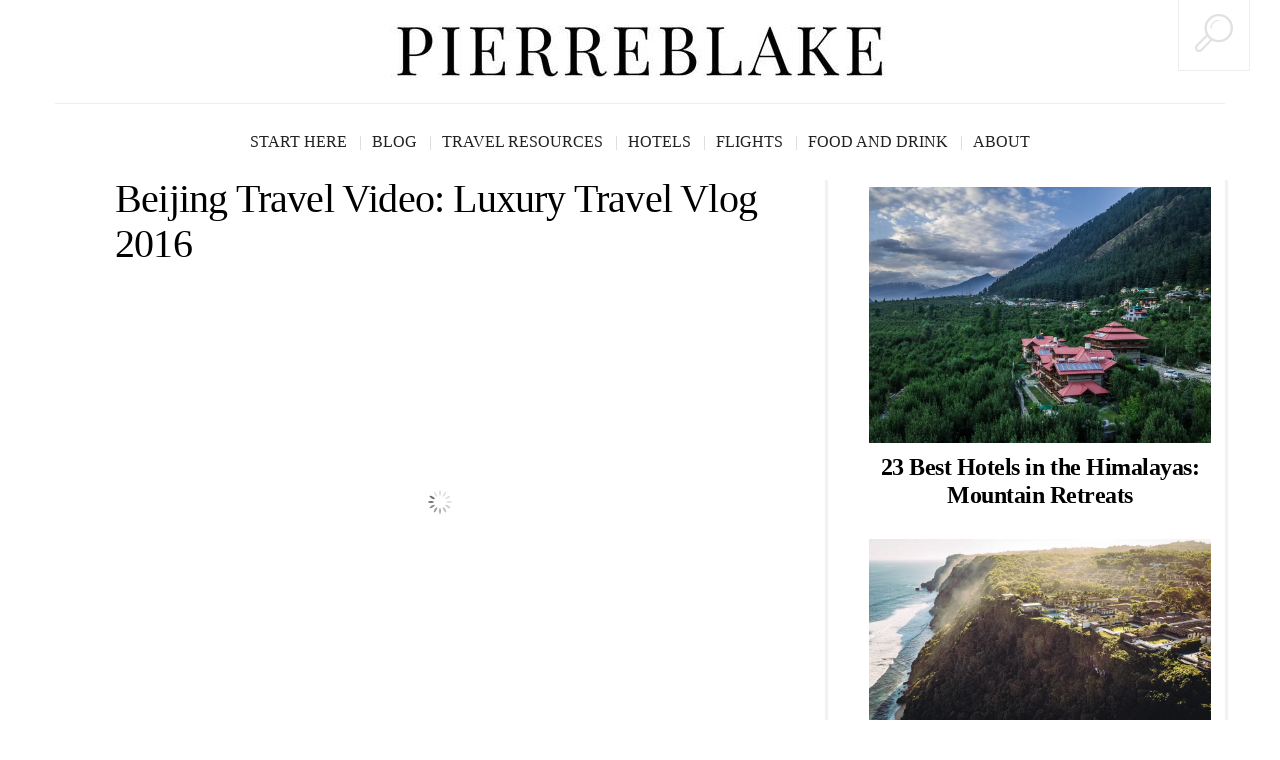

--- FILE ---
content_type: text/html; charset=UTF-8
request_url: https://pierreblake.com/2016/11/
body_size: 35771
content:
<!DOCTYPE html>




<html lang="en-US" prefix="og: https://ogp.me/ns#"> 
<head>
<meta name="viewport" content="width=device-width, initial-scale=1.0">
<meta charset="UTF-8" />
<meta name="robots" content="follow, index, max-snippet:-1, max-video-preview:-1, max-image-preview:large"/>
<meta property="og:locale" content="en_US" />
<meta property="og:type" content="article" />
<meta property="og:title" content="November 2016 | PIERREBLAKE" />
<meta property="og:url" content="https://pierreblake.com/2016/11/" />
<meta property="og:site_name" content="PIERREBLAKE" />
<meta property="article:publisher" content="https://www.facebook.com/pierreblake" />
<meta property="og:image" content="https://pierreblake.com/wp-content/uploads/2024/11/pierreblake_travel_bali_blogger-18-700x467.webp" />
<meta property="og:image:secure_url" content="https://pierreblake.com/wp-content/uploads/2024/11/pierreblake_travel_bali_blogger-18-700x467.webp" />
<meta property="og:image:width" content="700" />
<meta property="og:image:height" content="467" />
<meta property="og:image:alt" content="best hotel review blog" />
<meta property="og:image:type" content="image/png" />
<meta name="twitter:card" content="summary_large_image" />
<meta name="twitter:site" content="@pierreblake" />
<meta name="generator" content="WordPress 6.9" />
<meta name="msapplication-TileImage" content="https://pierreblake.com/wp-content/uploads/2022/06/PierreBlake_Logo_01.jpg" />



<script id="bv-lazyload-images" data-cfasync="false" bv-exclude="true">var __defProp=Object.defineProperty;var __name=(target,value)=>__defProp(target,"name",{value,configurable:!0});var bv_lazyload_event_listener="load",bv_lazyload_events=["mousemove","click","keydown","wheel","touchmove","touchend"],bv_use_srcset_attr=!1,bv_style_observer,img_observer,picture_lazy_observer;bv_lazyload_event_listener=="load"?window.addEventListener("load",event=>{handle_lazyload_images()}):bv_lazyload_event_listener=="readystatechange"&&document.addEventListener("readystatechange",event=>{document.readyState==="interactive"&&handle_lazyload_images()});function add_lazyload_image_event_listeners(handle_lazyload_images2){bv_lazyload_events.forEach(function(event){document.addEventListener(event,handle_lazyload_images2,!0)})}__name(add_lazyload_image_event_listeners,"add_lazyload_image_event_listeners");function remove_lazyload_image_event_listeners(){bv_lazyload_events.forEach(function(event){document.removeEventListener(event,handle_lazyload_images,!0)})}__name(remove_lazyload_image_event_listeners,"remove_lazyload_image_event_listeners");function bv_replace_lazyloaded_image_url(element2){let src_value=element2.getAttribute("bv-data-src"),srcset_value=element2.getAttribute("bv-data-srcset"),currentSrc=element2.getAttribute("src");currentSrc&&currentSrc.startsWith("data:image/svg+xml")&&(bv_use_srcset_attr&&srcset_value&&element2.setAttribute("srcset",srcset_value),src_value&&element2.setAttribute("src",src_value))}__name(bv_replace_lazyloaded_image_url,"bv_replace_lazyloaded_image_url");function bv_replace_inline_style_image_url(element2){let bv_style_attr=element2.getAttribute("bv-data-style");if(console.log(bv_style_attr),bv_style_attr){let currentStyles=element2.getAttribute("style")||"",newStyle=currentStyles+(currentStyles?";":"")+bv_style_attr;element2.setAttribute("style",newStyle)}else console.log("BV_STYLE_ATTRIBUTE_NOT_FOUND : "+entry)}__name(bv_replace_inline_style_image_url,"bv_replace_inline_style_image_url");function handleLazyloadImages(entries){entries.map(entry2=>{entry2.isIntersecting&&(bv_replace_lazyloaded_image_url(entry2.target),img_observer.unobserve(entry2.target))})}__name(handleLazyloadImages,"handleLazyloadImages");function handleOnscreenInlineStyleImages(entries){entries.map(entry2=>{entry2.isIntersecting&&(bv_replace_inline_style_image_url(entry2.target),bv_style_observer.unobserve(entry2.target))})}__name(handleOnscreenInlineStyleImages,"handleOnscreenInlineStyleImages");function handlePictureTags(entries){entries.map(entry2=>{entry2.isIntersecting&&(bv_replace_picture_tag_url(entry2.target),picture_lazy_observer.unobserve(entry2.target))})}__name(handlePictureTags,"handlePictureTags");function bv_replace_picture_tag_url(element2){const child_elements=element2.children;for(let i=0;i<child_elements.length;i++){let child_elem=child_elements[i],_srcset=child_elem.getAttribute("bv-data-srcset"),_src=child_elem.getAttribute("bv-data-src");_srcset&&child_elem.setAttribute("srcset",_srcset),_src&&child_elem.setAttribute("src",_src),bv_replace_picture_tag_url(child_elem)}}__name(bv_replace_picture_tag_url,"bv_replace_picture_tag_url"),"IntersectionObserver"in window&&(bv_style_observer=new IntersectionObserver(handleOnscreenInlineStyleImages),img_observer=new IntersectionObserver(handleLazyloadImages),picture_lazy_observer=new IntersectionObserver(handlePictureTags));function handle_lazyload_images(){"IntersectionObserver"in window?(document.querySelectorAll(".bv-lazyload-bg-style").forEach(target_element=>{bv_style_observer.observe(target_element)}),document.querySelectorAll(".bv-lazyload-tag-img").forEach(img_element=>{img_observer.observe(img_element)}),document.querySelectorAll(".bv-lazyload-picture").forEach(picture_element=>{picture_lazy_observer.observe(picture_element)})):(document.querySelectorAll(".bv-lazyload-bg-style").forEach(target_element=>{bv_replace_inline_style_image_url(target_element)}),document.querySelectorAll(".bv-lazyload-tag-img").forEach(target_element=>{bv_replace_lazyloaded_image_url(target_element)}),document.querySelectorAll(".bv-lazyload-picture").forEach(picture_element=>{bv_replace_picture_tag_url(element)}))}__name(handle_lazyload_images,"handle_lazyload_images");
</script>

<script id="bv-dl-scripts-list" data-cfasync="false" bv-exclude="true">
var scriptAttrs = [{"attrs":{"type":"text\/javascript","src":"https:\/\/pierreblake.com\/wp-content\/uploads\/al_opt_content\/SCRIPT\/pierreblake.com\/.\/wp-includes\/js\/jquery\/6948997fa013289cc8539b24\/6948997fa013289cc8539b24-16cb9084c573484b0cbcd8b282b41204_jquery.min.js?ver=3.7.1","id":"jquery-core-js","defer":true,"data-cfasync":false,"async":false,"bv_inline_delayed":false},"bv_unique_id":"RBFyetfJeirDf9T16sLr","reference":0},{"attrs":{"type":"text\/javascript","src":"https:\/\/pierreblake.com\/wp-content\/uploads\/al_opt_content\/SCRIPT\/pierreblake.com\/.\/wp-includes\/js\/jquery\/6948997fa013289cc8539b24\/6948997fa013289cc8539b24-9ffeb32e2d9efbf8f70caabded242267_jquery-migrate.min.js?ver=3.4.1","id":"jquery-migrate-js","defer":true,"data-cfasync":false,"async":false,"bv_inline_delayed":false},"bv_unique_id":"zYOEs05IIiKAZsgJszhw","reference":1},{"attrs":{"type":"text\/javascript","src":"https:\/\/pierreblake.com\/wp-content\/uploads\/al_opt_content\/SCRIPT\/pierreblake.com\/.\/wp-content\/plugins\/taqyeem\/js\/6948997fa013289cc8539b24\/6948997fa013289cc8539b24-c370fb559769c81167847bb4ec799c75_tie.js?ver=6.9","id":"taqyeem-main-js","defer":true,"data-cfasync":false,"async":false,"bv_inline_delayed":false},"bv_unique_id":"I6P08QEkIdWUsAiJk3dB","reference":2},{"attrs":{"type":"text\/javascript","src":"https:\/\/pierreblake.com\/wp-content\/uploads\/al_opt_content\/SCRIPT\/pierreblake.com\/.\/wp-content\/themes\/BUZZBLOG-theme\/js\/6948997fa013289cc8539b24\/6948997fa013289cc8539b24-85a8e90f331b4e8acf551c2e621385bb_modernizr.js?ver=2.0.6","id":"modernizr-js","defer":true,"data-cfasync":false,"async":false,"bv_inline_delayed":false},"bv_unique_id":"133UIjqc192emMTfLJSQ","reference":3},{"attrs":{"type":"text\/javascript","defer":true,"data-cfasync":false,"bv_inline_delayed":true,"async":false},"bv_unique_id":"w3IMqEz6aNQGxdPzRJGm","reference":4},{"attrs":{"src":"https:\/\/www.googletagmanager.com\/gtag\/js?id=G-LJEQ97VSBC","defer":true,"data-cfasync":false,"async":false,"bv_inline_delayed":false},"bv_unique_id":"WKRrg1GYcPjHuzhgJxDO","reference":6},{"attrs":{"defer":true,"data-cfasync":false,"bv_inline_delayed":true,"type":"text\/javascript","async":false},"bv_unique_id":"ohWXV2gUL3LUCdOAFbkF","reference":7},{"attrs":{"src":"https:\/\/analytics.ahrefs.com\/analytics.js","data-key":"rK9MhQm923x1lv+xU1dllw","defer":true,"data-cfasync":false,"async":false,"bv_inline_delayed":false},"bv_unique_id":"M8FqR77mJe4RCejQqLup","reference":8},{"attrs":{"src":"https:\/\/widgets.skyscanner.net\/widget-server\/js\/loader.js","defer":true,"data-cfasync":false,"async":false,"bv_inline_delayed":false},"bv_unique_id":"MXxhWBL6z0M7i7TmE8Ml","reference":9},{"attrs":{"defer":true,"data-cfasync":false,"async":false,"bv_inline_delayed":true},"bv_unique_id":"lRFj3qvhcG7bElcJf6wM","reference":10},{"attrs":{"type":"text\/javascript","id":"pt-cv-content-views-script-js-extra","defer":true,"data-cfasync":false,"bv_inline_delayed":true,"async":false},"bv_unique_id":"MLHevVcwOTniTcuGqmfO","reference":11},{"attrs":{"type":"text\/javascript","src":"https:\/\/pierreblake.com\/wp-content\/uploads\/al_opt_content\/SCRIPT\/pierreblake.com\/.\/wp-content\/plugins\/content-views-query-and-display-post-page\/public\/assets\/js\/6948997fa013289cc8539b24\/6948997fa013289cc8539b24-2591c5cb7d1eb4c21ded3a3999d578d5_cv.js?ver=4.2.1","id":"pt-cv-content-views-script-js","defer":true,"data-cfasync":false,"async":false,"bv_inline_delayed":false},"bv_unique_id":"q5yRtcIj393iWaqjUVtp","reference":12},{"attrs":{"type":"text\/javascript","src":"https:\/\/pierreblake.com\/wp-content\/uploads\/al_opt_content\/SCRIPT\/pierreblake.com\/.\/wp-content\/themes\/BUZZBLOG-theme\/js\/6948997fa013289cc8539b24\/6948997fa013289cc8539b24-cc11615252314968d2779324e29a7075_jquery.easing.1.3.js?ver=1.3","id":"easing-js","defer":true,"data-cfasync":false,"async":false,"bv_inline_delayed":false},"bv_unique_id":"7iWavnK82bxHdLLnKOOM","reference":13},{"attrs":{"type":"text\/javascript","src":"https:\/\/pierreblake.com\/wp-content\/uploads\/al_opt_content\/SCRIPT\/pierreblake.com\/.\/wp-content\/themes\/BUZZBLOG-theme\/js\/6948997fa013289cc8539b24\/6948997fa013289cc8539b24-fa1e950c84f8764ea3e1e9c4a1efc98c_jquery.flexnav.min.js?ver=3.1.5","id":"flexnav-js","defer":true,"data-cfasync":false,"async":false,"bv_inline_delayed":false},"bv_unique_id":"fnFXhoWn8kJ2WObuKVFC","reference":14},{"attrs":{"type":"text\/javascript","src":"https:\/\/pierreblake.com\/wp-content\/uploads\/al_opt_content\/SCRIPT\/pierreblake.com\/.\/wp-content\/themes\/BUZZBLOG-theme\/js\/6948997fa013289cc8539b24\/6948997fa013289cc8539b24-d637f9d067aa5afdeb1a32ce807092bd_jquery.magnificpopup.js?ver=0.9.9","id":"magnificpopup-js","defer":true,"data-cfasync":false,"async":false,"bv_inline_delayed":false},"bv_unique_id":"91vUUl8qCr9QP5iQFU1t","reference":15},{"attrs":{"type":"text\/javascript","src":"https:\/\/pierreblake.com\/wp-content\/uploads\/al_opt_content\/SCRIPT\/pierreblake.com\/.\/wp-content\/themes\/BUZZBLOG-theme\/js\/6948997fa013289cc8539b24\/6948997fa013289cc8539b24-db4f1a66a21984873a9b374a9a5dd2c8_jquery.plugins.js?ver=3.1.5","id":"plugins-js","defer":true,"data-cfasync":false,"async":false,"bv_inline_delayed":false},"bv_unique_id":"0dBL2PTxOEcMhMAgI7KO","reference":16},{"attrs":{"type":"text\/javascript","src":"https:\/\/pierreblake.com\/wp-content\/uploads\/al_opt_content\/SCRIPT\/pierreblake.com\/.\/wp-content\/themes\/BUZZBLOG-theme\/js\/6948997fa013289cc8539b24\/6948997fa013289cc8539b24-b0b204062751c64402dc08e9acc958af_custom.js?ver=1.0","id":"custom-js","defer":true,"data-cfasync":false,"async":false,"bv_inline_delayed":false},"bv_unique_id":"QjBvzzv1kTZUJ0xdABvL","reference":17},{"attrs":{"type":"text\/javascript","src":"https:\/\/pierreblake.com\/wp-content\/uploads\/al_opt_content\/SCRIPT\/pierreblake.com\/.\/wp-content\/themes\/BUZZBLOG-theme\/js\/6948997fa013289cc8539b24\/6948997fa013289cc8539b24-a6773e0a026731700a11a253ef92ef7f_jquery.appear.js?ver=1.0.0","id":"appear-js","defer":true,"data-cfasync":false,"async":false,"bv_inline_delayed":false},"bv_unique_id":"ZPEiGTRxpoJS9GkVbnA8","reference":18},{"attrs":{"type":"text\/javascript","src":"https:\/\/pierreblake.com\/wp-content\/uploads\/al_opt_content\/SCRIPT\/pierreblake.com\/.\/wp-content\/themes\/BUZZBLOG-theme\/bootstrap\/js\/6948997fa013289cc8539b24\/6948997fa013289cc8539b24-4de984eddc63ae7602f283951be4f1fd_bootstrap.min.js?ver=2.3.0","id":"bootstrap-js","defer":true,"data-cfasync":false,"async":false,"bv_inline_delayed":false},"bv_unique_id":"XK6RupOdJFShb3tGLYFR","reference":19},{"attrs":{"type":"text\/javascript","src":"https:\/\/pierreblake.com\/wp-content\/uploads\/al_opt_content\/SCRIPT\/pierreblake.com\/.\/wp-content\/themes\/BUZZBLOG-theme\/js\/6948997fa013289cc8539b24\/6948997fa013289cc8539b24-114814f3f3aecbfbeb420fc31fe50bf9_AnimatedHeader.js?ver=1.0.0","id":"AnimatedHeader-js","defer":true,"data-cfasync":false,"async":false,"bv_inline_delayed":false},"bv_unique_id":"5GBgcu15NeGpZboqKPVw","reference":20},{"attrs":{"type":"text\/javascript","src":"https:\/\/pierreblake.com\/wp-content\/uploads\/al_opt_content\/SCRIPT\/pierreblake.com\/.\/wp-content\/themes\/BUZZBLOG-theme\/js\/6948997fa013289cc8539b24\/6948997fa013289cc8539b24-9153f54030f4a03238533696f758f5e6_classie.js?ver=1.0.0","id":"classie-js","defer":true,"data-cfasync":false,"async":false,"bv_inline_delayed":false},"bv_unique_id":"EvyCvbRhMLitrTZCplrG","reference":21},{"attrs":{"defer":true,"src":"https:\/\/widget.getyourguide.com\/dist\/pa.umd.production.min.js","data-gyg-partner-id":"OVN0QIF","data-cfasync":false,"async":false,"bv_inline_delayed":false,"is_first_defer_element":true},"bv_unique_id":"hbWxDtBHuwFK92nMe29U","reference":5},{"attrs":{"src":"data:text\/javascript;base64, [base64]","id":"bv-trigger-listener","type":"text\/javascript","defer":true,"async":false},"bv_unique_id":"d6fe9c24159ed4a27d224d91c70f8fdc","reference":100000000}];
</script>
<script id="bv-web-worker" type="javascript/worker" data-cfasync="false" bv-exclude="true">var __defProp=Object.defineProperty;var __name=(target,value)=>__defProp(target,"name",{value,configurable:!0});self.onmessage=function(e){var counter=e.data.fetch_urls.length;e.data.fetch_urls.forEach(function(fetch_url){loadUrl(fetch_url,function(){console.log("DONE: "+fetch_url),counter=counter-1,counter===0&&self.postMessage({status:"SUCCESS"})})})};async function loadUrl(fetch_url,callback){try{var request=new Request(fetch_url,{mode:"no-cors",redirect:"follow"});await fetch(request),callback()}catch(fetchError){console.log("Fetch Error loading URL:",fetchError);try{var xhr=new XMLHttpRequest;xhr.onerror=callback,xhr.onload=callback,xhr.responseType="blob",xhr.open("GET",fetch_url,!0),xhr.send()}catch(xhrError){console.log("XHR Error loading URL:",xhrError),callback()}}}__name(loadUrl,"loadUrl");
</script>
<script id="bv-web-worker-handler" data-cfasync="false" bv-exclude="true">var __defProp=Object.defineProperty;var __name=(target,value)=>__defProp(target,"name",{value,configurable:!0});if(typeof scriptAttrs<"u"&&Array.isArray(scriptAttrs)&&scriptAttrs.length>0){const lastElement=scriptAttrs[scriptAttrs.length-1];if(lastElement.attrs&&lastElement.attrs.id==="bv-trigger-listener"){var bv_custom_ready_state_value="loading";Object.defineProperty(document,"readyState",{get:__name(function(){return bv_custom_ready_state_value},"get"),set:__name(function(){},"set")})}}if(typeof scriptAttrs>"u"||!Array.isArray(scriptAttrs))var scriptAttrs=[];if(typeof linkStyleAttrs>"u"||!Array.isArray(linkStyleAttrs))var linkStyleAttrs=[];function isMobileDevice(){return window.innerWidth<=500}__name(isMobileDevice,"isMobileDevice");var js_dom_loaded=!1;document.addEventListener("DOMContentLoaded",()=>{js_dom_loaded=!0});const EVENTS=["mousemove","click","keydown","wheel","touchmove","touchend"];var scriptUrls=[],styleUrls=[],bvEventCalled=!1,workerFinished=!1,functionExec=!1,scriptsInjected=!1,stylesInjected=!1,bv_load_event_fired=!1,autoInjectTimerStarted=!1;const BV_AUTO_INJECT_ENABLED=!0,BV_DESKTOP_AUTO_INJECT_DELAY=1e3,BV_MOBILE_AUTO_INJECT_DELAY=1e4,BV_WORKER_TIMEOUT_DURATION=3e3;scriptAttrs.forEach((scriptAttr,index)=>{scriptAttr.attrs.src&&!scriptAttr.attrs.src.includes("data:text/javascript")&&(scriptUrls[index]=scriptAttr.attrs.src)}),linkStyleAttrs.forEach((linkAttr,index)=>{styleUrls[index]=linkAttr.attrs.href});var fetchUrls=scriptUrls.concat(styleUrls);function addEventListeners(bvEventHandler2){EVENTS.forEach(function(event){document.addEventListener(event,bvEventFired,!0),document.addEventListener(event,bvEventHandler2,!0)})}__name(addEventListeners,"addEventListeners");function removeEventListeners(){EVENTS.forEach(function(event){document.removeEventListener(event,bvEventHandler,!0)})}__name(removeEventListeners,"removeEventListeners");function bvEventFired(){bvEventCalled||(bvEventCalled=!0,workerFinished=!0)}__name(bvEventFired,"bvEventFired");function bvGetElement(attributes,element){Object.keys(attributes).forEach(function(attr){attr==="async"?element.async=attributes[attr]:attr==="innerHTML"?element.innerHTML=atob(attributes[attr]):element.setAttribute(attr,attributes[attr])})}__name(bvGetElement,"bvGetElement");function bvAddElement(attr,element){var attributes=attr.attrs;if(attributes.bv_inline_delayed){let bvScriptId=attr.bv_unique_id,bvScriptElement=document.querySelector("[bv_unique_id='"+bvScriptId+"']");bvScriptElement?(!attributes.innerHTML&&!attributes.src&&bvScriptElement.textContent.trim()!==""&&(attributes.src="data:text/javascript;base64, "+btoa(unescape(encodeURIComponent(bvScriptElement.textContent)))),bvGetElement(attributes,element),bvScriptElement.after(element)):console.log(`Script not found for ${bvScriptId}`)}else{bvGetElement(attributes,element);var templateId=attr.bv_unique_id,targetElement=document.querySelector("[id='"+templateId+"']");targetElement&&targetElement.after(element)}}__name(bvAddElement,"bvAddElement");function injectStyles(){if(stylesInjected){console.log("Styles already injected, skipping");return}stylesInjected=!0,document.querySelectorAll('style[type="bv_inline_delayed_css"], template[id]').forEach(element=>{if(element.tagName.toLowerCase()==="style"){var new_style=document.createElement("style");new_style.type="text/css",new_style.textContent=element.textContent,element.after(new_style),new_style.parentNode?element.remove():console.log("PARENT NODE NOT FOUND")}else if(element.tagName.toLowerCase()==="template"){var templateId=element.id,linkStyleAttr=linkStyleAttrs.find(attr=>attr.bv_unique_id===templateId);if(linkStyleAttr){var link=document.createElement("link");bvAddElement(linkStyleAttr,link),element.parentNode&&element.parentNode.replaceChild(link,element),console.log("EXTERNAL STYLE ADDED")}else console.log(`No linkStyleAttr found for template ID ${templateId}`)}}),linkStyleAttrs.forEach((linkStyleAttr,index)=>{console.log("STYLE ADDED");var element=document.createElement("link");bvAddElement(linkStyleAttr,element)})}__name(injectStyles,"injectStyles");function injectScripts(){if(scriptsInjected){console.log("Scripts already injected, skipping");return}scriptsInjected=!0;let last_script_element;scriptAttrs.forEach((scriptAttr,index)=>{if(bv_custom_ready_state_value==="loading"&&scriptAttr.attrs&&scriptAttr.attrs.is_first_defer_element===!0)if(last_script_element){const readyStateScript=document.createElement("script");readyStateScript.src="data:text/javascript;base64, "+btoa(unescape(encodeURIComponent("bv_custom_ready_state_value = 'interactive';"))),readyStateScript.async=!1,last_script_element.after(readyStateScript)}else bv_custom_ready_state_value="interactive",console.log('Ready state manually set to "interactive"');console.log("JS ADDED");var element=document.createElement("script");last_script_element=element,bvAddElement(scriptAttr,element)})}__name(injectScripts,"injectScripts");function bvEventHandler(){console.log("EVENT FIRED"),js_dom_loaded&&bvEventCalled&&workerFinished&&!functionExec&&(functionExec=!0,injectStyles(),injectScripts(),removeEventListeners())}__name(bvEventHandler,"bvEventHandler");function autoInjectScriptsAfterLoad(){js_dom_loaded&&workerFinished&&!scriptsInjected&&!stylesInjected&&(console.log("Auto-injecting styles and scripts after timer"),injectStyles(),injectScripts())}__name(autoInjectScriptsAfterLoad,"autoInjectScriptsAfterLoad");function startAutoInjectTimer(){if(BV_AUTO_INJECT_ENABLED&&!autoInjectTimerStarted&&bv_load_event_fired&&!bvEventCalled){autoInjectTimerStarted=!0;var delay=isMobileDevice()?BV_MOBILE_AUTO_INJECT_DELAY:BV_DESKTOP_AUTO_INJECT_DELAY;console.log("Starting auto-inject timer with delay: "+delay+"ms"),setTimeout(function(){autoInjectScriptsAfterLoad()},delay)}}__name(startAutoInjectTimer,"startAutoInjectTimer"),addEventListeners(bvEventHandler);var requestObject=window.URL||window.webkitURL,bvWorker=new Worker(requestObject.createObjectURL(new Blob([document.getElementById("bv-web-worker").textContent],{type:"text/javascript"})));bvWorker.onmessage=function(e){e.data.status==="SUCCESS"&&(console.log("WORKER_FINISHED"),workerFinished=!0,bvEventHandler(),startAutoInjectTimer())},addEventListener("load",()=>{bvEventHandler(),bv_call_fetch_urls(),bv_load_event_fired=!0});function bv_call_fetch_urls(){!bv_load_event_fired&&!workerFinished&&(bvWorker.postMessage({fetch_urls:fetchUrls}),bv_initiate_worker_timer())}__name(bv_call_fetch_urls,"bv_call_fetch_urls"),setTimeout(function(){bv_call_fetch_urls()},5e3);function bv_initiate_worker_timer(){setTimeout(function(){workerFinished||(console.log("WORKER_TIMEDOUT"),workerFinished=!0,bvWorker.terminate()),bvEventHandler(),startAutoInjectTimer()},BV_WORKER_TIMEOUT_DURATION)}__name(bv_initiate_worker_timer,"bv_initiate_worker_timer");
</script>

	<title>November 2016 | PIERREBLAKE Archive | PIERREBLAKE</title>
	
	
	<link rel="profile" href="http://gmpg.org/xfn/11" />
		<link rel="icon" href="https://pierreblake.com/wp-content/uploads/2019/07/pierreblake.jpg" type="image/x-icon" />
		<link rel="pingback" href="https://pierreblake.com/xmlrpc.php" />
	<link rel="alternate" type="application/rss+xml" title="PIERREBLAKE" href="https://pierreblake.com/feed/" />
	<link rel="alternate" type="application/atom+xml" title="PIERREBLAKE" href="https://pierreblake.com/feed/atom/" />



<link rel="canonical" href="https://pierreblake.com/2016/11/" />














<script type="application/ld+json" class="rank-math-schema">{"@context":"https://schema.org","@graph":[{"@type":"Organization","@id":"https://pierreblake.com/#organization","name":"PIERREBLAKE","sameAs":["https://www.facebook.com/pierreblake","https://twitter.com/pierreblake","https://www.instagram.com/pierreblake/","https://www.youtube.com/pierreblake","https://www.linkedin.com/in/pierreblake/"]},{"@type":"WebSite","@id":"https://pierreblake.com/#website","url":"https://pierreblake.com","name":"PIERREBLAKE","publisher":{"@id":"https://pierreblake.com/#organization"},"inLanguage":"en-US"},{"@type":"CollectionPage","@id":"https://pierreblake.com/2016/11/#webpage","url":"https://pierreblake.com/2016/11/","name":"November 2016 | PIERREBLAKE","isPartOf":{"@id":"https://pierreblake.com/#website"},"inLanguage":"en-US"}]}</script>


<link rel='dns-prefetch' href='//fonts.googleapis.com' />
<link rel="alternate" type="application/rss+xml" title="PIERREBLAKE &raquo; Feed" href="https://pierreblake.com/feed/" />
<link rel="alternate" type="application/rss+xml" title="PIERREBLAKE &raquo; Comments Feed" href="https://pierreblake.com/comments/feed/" />
<style id='wp-img-auto-sizes-contain-inline-css' type='text/css'>
img:is([sizes=auto i],[sizes^="auto," i]){contain-intrinsic-size:3000px 1500px}
/*# sourceURL=wp-img-auto-sizes-contain-inline-css */
</style>
<link rel='stylesheet' id='taqyeem-style-css' href='https://pierreblake.com/wp-content/plugins/taqyeem/style.css?ver=6.9' type='text/css' media='all' />
<link rel='stylesheet' id='pt-cv-public-style-css' href='https://pierreblake.com/wp-content/plugins/content-views-query-and-display-post-page/public/assets/css/cv.css?ver=4.2.1' type='text/css' media='all' />
<style id='wp-block-library-inline-css' type='text/css'>
:root{--wp-block-synced-color:#7a00df;--wp-block-synced-color--rgb:122,0,223;--wp-bound-block-color:var(--wp-block-synced-color);--wp-editor-canvas-background:#ddd;--wp-admin-theme-color:#007cba;--wp-admin-theme-color--rgb:0,124,186;--wp-admin-theme-color-darker-10:#006ba1;--wp-admin-theme-color-darker-10--rgb:0,107,160.5;--wp-admin-theme-color-darker-20:#005a87;--wp-admin-theme-color-darker-20--rgb:0,90,135;--wp-admin-border-width-focus:2px}@media (min-resolution:192dpi){:root{--wp-admin-border-width-focus:1.5px}}.wp-element-button{cursor:pointer}:root .has-very-light-gray-background-color{background-color:#eee}:root .has-very-dark-gray-background-color{background-color:#313131}:root .has-very-light-gray-color{color:#eee}:root .has-very-dark-gray-color{color:#313131}:root .has-vivid-green-cyan-to-vivid-cyan-blue-gradient-background{background:linear-gradient(135deg,#00d084,#0693e3)}:root .has-purple-crush-gradient-background{background:linear-gradient(135deg,#34e2e4,#4721fb 50%,#ab1dfe)}:root .has-hazy-dawn-gradient-background{background:linear-gradient(135deg,#faaca8,#dad0ec)}:root .has-subdued-olive-gradient-background{background:linear-gradient(135deg,#fafae1,#67a671)}:root .has-atomic-cream-gradient-background{background:linear-gradient(135deg,#fdd79a,#004a59)}:root .has-nightshade-gradient-background{background:linear-gradient(135deg,#330968,#31cdcf)}:root .has-midnight-gradient-background{background:linear-gradient(135deg,#020381,#2874fc)}:root{--wp--preset--font-size--normal:16px;--wp--preset--font-size--huge:42px}.has-regular-font-size{font-size:1em}.has-larger-font-size{font-size:2.625em}.has-normal-font-size{font-size:var(--wp--preset--font-size--normal)}.has-huge-font-size{font-size:var(--wp--preset--font-size--huge)}.has-text-align-center{text-align:center}.has-text-align-left{text-align:left}.has-text-align-right{text-align:right}.has-fit-text{white-space:nowrap!important}#end-resizable-editor-section{display:none}.aligncenter{clear:both}.items-justified-left{justify-content:flex-start}.items-justified-center{justify-content:center}.items-justified-right{justify-content:flex-end}.items-justified-space-between{justify-content:space-between}.screen-reader-text{border:0;clip-path:inset(50%);height:1px;margin:-1px;overflow:hidden;padding:0;position:absolute;width:1px;word-wrap:normal!important}.screen-reader-text:focus{background-color:#ddd;clip-path:none;color:#444;display:block;font-size:1em;height:auto;left:5px;line-height:normal;padding:15px 23px 14px;text-decoration:none;top:5px;width:auto;z-index:100000}html :where(.has-border-color){border-style:solid}html :where([style*=border-top-color]){border-top-style:solid}html :where([style*=border-right-color]){border-right-style:solid}html :where([style*=border-bottom-color]){border-bottom-style:solid}html :where([style*=border-left-color]){border-left-style:solid}html :where([style*=border-width]){border-style:solid}html :where([style*=border-top-width]){border-top-style:solid}html :where([style*=border-right-width]){border-right-style:solid}html :where([style*=border-bottom-width]){border-bottom-style:solid}html :where([style*=border-left-width]){border-left-style:solid}html :where(img[class*=wp-image-]){height:auto;max-width:100%}:where(figure){margin:0 0 1em}html :where(.is-position-sticky){--wp-admin--admin-bar--position-offset:var(--wp-admin--admin-bar--height,0px)}@media screen and (max-width:600px){html :where(.is-position-sticky){--wp-admin--admin-bar--position-offset:0px}}

/*# sourceURL=wp-block-library-inline-css */
</style><style id='global-styles-inline-css' type='text/css'>
:root{--wp--preset--aspect-ratio--square: 1;--wp--preset--aspect-ratio--4-3: 4/3;--wp--preset--aspect-ratio--3-4: 3/4;--wp--preset--aspect-ratio--3-2: 3/2;--wp--preset--aspect-ratio--2-3: 2/3;--wp--preset--aspect-ratio--16-9: 16/9;--wp--preset--aspect-ratio--9-16: 9/16;--wp--preset--color--black: #000000;--wp--preset--color--cyan-bluish-gray: #abb8c3;--wp--preset--color--white: #ffffff;--wp--preset--color--pale-pink: #f78da7;--wp--preset--color--vivid-red: #cf2e2e;--wp--preset--color--luminous-vivid-orange: #ff6900;--wp--preset--color--luminous-vivid-amber: #fcb900;--wp--preset--color--light-green-cyan: #7bdcb5;--wp--preset--color--vivid-green-cyan: #00d084;--wp--preset--color--pale-cyan-blue: #8ed1fc;--wp--preset--color--vivid-cyan-blue: #0693e3;--wp--preset--color--vivid-purple: #9b51e0;--wp--preset--gradient--vivid-cyan-blue-to-vivid-purple: linear-gradient(135deg,rgb(6,147,227) 0%,rgb(155,81,224) 100%);--wp--preset--gradient--light-green-cyan-to-vivid-green-cyan: linear-gradient(135deg,rgb(122,220,180) 0%,rgb(0,208,130) 100%);--wp--preset--gradient--luminous-vivid-amber-to-luminous-vivid-orange: linear-gradient(135deg,rgb(252,185,0) 0%,rgb(255,105,0) 100%);--wp--preset--gradient--luminous-vivid-orange-to-vivid-red: linear-gradient(135deg,rgb(255,105,0) 0%,rgb(207,46,46) 100%);--wp--preset--gradient--very-light-gray-to-cyan-bluish-gray: linear-gradient(135deg,rgb(238,238,238) 0%,rgb(169,184,195) 100%);--wp--preset--gradient--cool-to-warm-spectrum: linear-gradient(135deg,rgb(74,234,220) 0%,rgb(151,120,209) 20%,rgb(207,42,186) 40%,rgb(238,44,130) 60%,rgb(251,105,98) 80%,rgb(254,248,76) 100%);--wp--preset--gradient--blush-light-purple: linear-gradient(135deg,rgb(255,206,236) 0%,rgb(152,150,240) 100%);--wp--preset--gradient--blush-bordeaux: linear-gradient(135deg,rgb(254,205,165) 0%,rgb(254,45,45) 50%,rgb(107,0,62) 100%);--wp--preset--gradient--luminous-dusk: linear-gradient(135deg,rgb(255,203,112) 0%,rgb(199,81,192) 50%,rgb(65,88,208) 100%);--wp--preset--gradient--pale-ocean: linear-gradient(135deg,rgb(255,245,203) 0%,rgb(182,227,212) 50%,rgb(51,167,181) 100%);--wp--preset--gradient--electric-grass: linear-gradient(135deg,rgb(202,248,128) 0%,rgb(113,206,126) 100%);--wp--preset--gradient--midnight: linear-gradient(135deg,rgb(2,3,129) 0%,rgb(40,116,252) 100%);--wp--preset--font-size--small: 13px;--wp--preset--font-size--medium: 20px;--wp--preset--font-size--large: 36px;--wp--preset--font-size--x-large: 42px;--wp--preset--spacing--20: 0.44rem;--wp--preset--spacing--30: 0.67rem;--wp--preset--spacing--40: 1rem;--wp--preset--spacing--50: 1.5rem;--wp--preset--spacing--60: 2.25rem;--wp--preset--spacing--70: 3.38rem;--wp--preset--spacing--80: 5.06rem;--wp--preset--shadow--natural: 6px 6px 9px rgba(0, 0, 0, 0.2);--wp--preset--shadow--deep: 12px 12px 50px rgba(0, 0, 0, 0.4);--wp--preset--shadow--sharp: 6px 6px 0px rgba(0, 0, 0, 0.2);--wp--preset--shadow--outlined: 6px 6px 0px -3px rgb(255, 255, 255), 6px 6px rgb(0, 0, 0);--wp--preset--shadow--crisp: 6px 6px 0px rgb(0, 0, 0);}:where(.is-layout-flex){gap: 0.5em;}:where(.is-layout-grid){gap: 0.5em;}body .is-layout-flex{display: flex;}.is-layout-flex{flex-wrap: wrap;align-items: center;}.is-layout-flex > :is(*, div){margin: 0;}body .is-layout-grid{display: grid;}.is-layout-grid > :is(*, div){margin: 0;}:where(.wp-block-columns.is-layout-flex){gap: 2em;}:where(.wp-block-columns.is-layout-grid){gap: 2em;}:where(.wp-block-post-template.is-layout-flex){gap: 1.25em;}:where(.wp-block-post-template.is-layout-grid){gap: 1.25em;}.has-black-color{color: var(--wp--preset--color--black) !important;}.has-cyan-bluish-gray-color{color: var(--wp--preset--color--cyan-bluish-gray) !important;}.has-white-color{color: var(--wp--preset--color--white) !important;}.has-pale-pink-color{color: var(--wp--preset--color--pale-pink) !important;}.has-vivid-red-color{color: var(--wp--preset--color--vivid-red) !important;}.has-luminous-vivid-orange-color{color: var(--wp--preset--color--luminous-vivid-orange) !important;}.has-luminous-vivid-amber-color{color: var(--wp--preset--color--luminous-vivid-amber) !important;}.has-light-green-cyan-color{color: var(--wp--preset--color--light-green-cyan) !important;}.has-vivid-green-cyan-color{color: var(--wp--preset--color--vivid-green-cyan) !important;}.has-pale-cyan-blue-color{color: var(--wp--preset--color--pale-cyan-blue) !important;}.has-vivid-cyan-blue-color{color: var(--wp--preset--color--vivid-cyan-blue) !important;}.has-vivid-purple-color{color: var(--wp--preset--color--vivid-purple) !important;}.has-black-background-color{background-color: var(--wp--preset--color--black) !important;}.has-cyan-bluish-gray-background-color{background-color: var(--wp--preset--color--cyan-bluish-gray) !important;}.has-white-background-color{background-color: var(--wp--preset--color--white) !important;}.has-pale-pink-background-color{background-color: var(--wp--preset--color--pale-pink) !important;}.has-vivid-red-background-color{background-color: var(--wp--preset--color--vivid-red) !important;}.has-luminous-vivid-orange-background-color{background-color: var(--wp--preset--color--luminous-vivid-orange) !important;}.has-luminous-vivid-amber-background-color{background-color: var(--wp--preset--color--luminous-vivid-amber) !important;}.has-light-green-cyan-background-color{background-color: var(--wp--preset--color--light-green-cyan) !important;}.has-vivid-green-cyan-background-color{background-color: var(--wp--preset--color--vivid-green-cyan) !important;}.has-pale-cyan-blue-background-color{background-color: var(--wp--preset--color--pale-cyan-blue) !important;}.has-vivid-cyan-blue-background-color{background-color: var(--wp--preset--color--vivid-cyan-blue) !important;}.has-vivid-purple-background-color{background-color: var(--wp--preset--color--vivid-purple) !important;}.has-black-border-color{border-color: var(--wp--preset--color--black) !important;}.has-cyan-bluish-gray-border-color{border-color: var(--wp--preset--color--cyan-bluish-gray) !important;}.has-white-border-color{border-color: var(--wp--preset--color--white) !important;}.has-pale-pink-border-color{border-color: var(--wp--preset--color--pale-pink) !important;}.has-vivid-red-border-color{border-color: var(--wp--preset--color--vivid-red) !important;}.has-luminous-vivid-orange-border-color{border-color: var(--wp--preset--color--luminous-vivid-orange) !important;}.has-luminous-vivid-amber-border-color{border-color: var(--wp--preset--color--luminous-vivid-amber) !important;}.has-light-green-cyan-border-color{border-color: var(--wp--preset--color--light-green-cyan) !important;}.has-vivid-green-cyan-border-color{border-color: var(--wp--preset--color--vivid-green-cyan) !important;}.has-pale-cyan-blue-border-color{border-color: var(--wp--preset--color--pale-cyan-blue) !important;}.has-vivid-cyan-blue-border-color{border-color: var(--wp--preset--color--vivid-cyan-blue) !important;}.has-vivid-purple-border-color{border-color: var(--wp--preset--color--vivid-purple) !important;}.has-vivid-cyan-blue-to-vivid-purple-gradient-background{background: var(--wp--preset--gradient--vivid-cyan-blue-to-vivid-purple) !important;}.has-light-green-cyan-to-vivid-green-cyan-gradient-background{background: var(--wp--preset--gradient--light-green-cyan-to-vivid-green-cyan) !important;}.has-luminous-vivid-amber-to-luminous-vivid-orange-gradient-background{background: var(--wp--preset--gradient--luminous-vivid-amber-to-luminous-vivid-orange) !important;}.has-luminous-vivid-orange-to-vivid-red-gradient-background{background: var(--wp--preset--gradient--luminous-vivid-orange-to-vivid-red) !important;}.has-very-light-gray-to-cyan-bluish-gray-gradient-background{background: var(--wp--preset--gradient--very-light-gray-to-cyan-bluish-gray) !important;}.has-cool-to-warm-spectrum-gradient-background{background: var(--wp--preset--gradient--cool-to-warm-spectrum) !important;}.has-blush-light-purple-gradient-background{background: var(--wp--preset--gradient--blush-light-purple) !important;}.has-blush-bordeaux-gradient-background{background: var(--wp--preset--gradient--blush-bordeaux) !important;}.has-luminous-dusk-gradient-background{background: var(--wp--preset--gradient--luminous-dusk) !important;}.has-pale-ocean-gradient-background{background: var(--wp--preset--gradient--pale-ocean) !important;}.has-electric-grass-gradient-background{background: var(--wp--preset--gradient--electric-grass) !important;}.has-midnight-gradient-background{background: var(--wp--preset--gradient--midnight) !important;}.has-small-font-size{font-size: var(--wp--preset--font-size--small) !important;}.has-medium-font-size{font-size: var(--wp--preset--font-size--medium) !important;}.has-large-font-size{font-size: var(--wp--preset--font-size--large) !important;}.has-x-large-font-size{font-size: var(--wp--preset--font-size--x-large) !important;}
/*# sourceURL=global-styles-inline-css */
</style>

<style id='classic-theme-styles-inline-css' type='text/css'>
/*! This file is auto-generated */
.wp-block-button__link{color:#fff;background-color:#32373c;border-radius:9999px;box-shadow:none;text-decoration:none;padding:calc(.667em + 2px) calc(1.333em + 2px);font-size:1.125em}.wp-block-file__button{background:#32373c;color:#fff;text-decoration:none}
/*# sourceURL=/wp-includes/css/classic-themes.min.css */
</style>
<link rel='stylesheet' id='bootstrap-css' href='https://pierreblake.com/wp-content/themes/BUZZBLOG-theme/bootstrap.css?ver=2.3' type='text/css' media='all' />
<link rel='stylesheet' id='responsive-css' href='https://pierreblake.com/wp-content/themes/BUZZBLOG-theme/responsive.css?ver=2.3' type='text/css' media='all' />
<link rel='stylesheet' id='magnificpopup-css' href='https://pierreblake.com/wp-content/themes/BUZZBLOG-theme/css/magnificpopup.css?ver=1.0' type='text/css' media='all' />
<link rel='stylesheet' id='mainstyle-css' href='https://pierreblake.com/wp-content/themes/BUZZBLOG-theme/style.css?ver=1.0' type='text/css' media='all' />
<link rel='stylesheet' id='owl-css' href='https://pierreblake.com/wp-content/themes/BUZZBLOG-theme/css/owl.carousel.css?ver=1.0' type='text/css' media='all' />
<link rel='stylesheet' id='hs_options_stylesheets_alt_style-css' href='https://pierreblake.com/wp-content/themes/BUZZBLOG-theme/css/style2.css' type='text/css' media='all' />
<link rel='stylesheet' id='options_typography_Lato:100,300,400,700,900-css' href='http://fonts.googleapis.com/css?family=Lato:100,300,400,700,900&#038;subset=latin' type='text/css' media='all' />
<style id='kadence-blocks-global-variables-inline-css' type='text/css'>
:root {--global-kb-font-size-sm:clamp(0.8rem, 0.73rem + 0.217vw, 0.9rem);--global-kb-font-size-md:clamp(1.1rem, 0.995rem + 0.326vw, 1.25rem);--global-kb-font-size-lg:clamp(1.75rem, 1.576rem + 0.543vw, 2rem);--global-kb-font-size-xl:clamp(2.25rem, 1.728rem + 1.63vw, 3rem);--global-kb-font-size-xxl:clamp(2.5rem, 1.456rem + 3.26vw, 4rem);--global-kb-font-size-xxxl:clamp(2.75rem, 0.489rem + 7.065vw, 6rem);}:root {--global-palette1: #3182CE;--global-palette2: #2B6CB0;--global-palette3: #1A202C;--global-palette4: #2D3748;--global-palette5: #4A5568;--global-palette6: #718096;--global-palette7: #EDF2F7;--global-palette8: #F7FAFC;--global-palette9: #ffffff;}
/*# sourceURL=kadence-blocks-global-variables-inline-css */
</style>
<template id="RBFyetfJeirDf9T16sLr"></template>
<template id="zYOEs05IIiKAZsgJszhw"></template>
<template id="I6P08QEkIdWUsAiJk3dB"></template>
<template id="133UIjqc192emMTfLJSQ"></template>
<link rel="https://api.w.org/" href="https://pierreblake.com/wp-json/" /><link rel="EditURI" type="application/rsd+xml" title="RSD" href="https://pierreblake.com/xmlrpc.php?rsd" />

<script type="bv_inline_delayed_js" bv_unique_id="w3IMqEz6aNQGxdPzRJGm" defer="1" data-cfasync="" bv_inline_delayed="1" async="">/* <![CDATA[ */
var taqyeem = {"ajaxurl":"https://pierreblake.com/wp-admin/admin-ajax.php" , "your_rating":"Your Rating:"};
/* ]]> */</script>
<style type="text/css" media="screen"> 
#review-box h2.review-box-header , .user-rate-wrap  {background-color:transparent ;}
.review-stars .review-item , .review-percentage .review-item span, .review-summary  {background-color:transparent ;}
.review-percentage .review-item span span,.review-final-score {background-color:#f26367 ;}
.review-summary a {
	color: #3366ff;	}
.review-summary a:hover {
	color: #f26367;	}

#review-box h2.review-box-header{
	color :#000000;
}

#review-box .review-item h5,	#review-box.review-percentage .review-item h5{
	color :#ffffff;
	font-size : 18px;
}

#review-box .review-short-summary, #review-box .review-short-summary p{
	color :#ffffff;
	font-size : 31px;
	font-weight: bold;
}

#review-box .review-final-score h3{
	color :#ffffff;
	font-weight: bolder;
}

#review-box .review-final-score h4{
	color :#ffffff;
	font-size : 14px;
}

</style> 
<style type="text/css">.logo {
    margin: 25px auto;
}.top-panel-button .toggle-button {color:#e1e1e1}.top-panel-button {border-color:#eeeeee}.nav__primary {background:#ffffff}@media all and (min-width: 800px) {.flexnav > li > a:after {color:#d6d6d6}}.nav__primary {border-color:#eeeeee}.logo_tagline {color:#444444}.header-overlay {background:#ffffff}.header-overlay {-moz-opacity: 0.85; -khtml-opacity: 0.85; opacity: 0.85;}body { background-color:#ffffff;}.headerstyler { background-color:#ffffff;}p a:link {
    text-decoration: underline;
}</style>
<style type='text/css'>
h1 { font-weight: 400; font-style: normal; font-size: 51px; line-height: 54px; font-family: Lato;  color:#292929; }
h2 { font-weight: 400; font-style: normal; font-size: 40px; line-height: 45px; font-family: Lato;  color:#292929; }
h3 { font-weight: 400; font-style: normal; font-size: 34px; line-height: 37px; font-family: Lato;  color:#292929; }
h4 { font-weight: 400; font-style: normal; font-size: 24px; line-height: 28px; font-family: Lato;  color:#292929; }
h5 { font-weight: 600; font-style: normal; font-size: 22px; line-height: 28px; font-family: Lato;  color:#292929; }
h6 { font-weight: 400; font-style: normal; font-size: 18px; line-height: 24px; font-family: Lato;  color:#292929; }
.main-holder, .mfp-wrap { font-weight: 500; font-style: normal; font-size: 19px; line-height: 28px; font-family: "Times New Roman", Times, serif;  color:#292929; }
.logo_h__txt, .logo_link { font-weight: 400; font-style: normal; font-size: 50px; line-height: 25px; font-family: playfair_displayregular;  color:#222222; }
.flexnav > li > a { font-weight: 400; font-style: normal; font-size: 16px; line-height: 16px; font-family: playfair_displayregular;  color:#222222; }
.nav.footer-nav a { font-weight: 400; font-style: normal; font-size: 13px; line-height: 22px; font-family: playfair_displayregular;  color:#667078; }
</style>


<template id="hbWxDtBHuwFK92nMe29U"></template><style class="wpcode-css-snippet">.paging {
	display: none;
}</style>
<template id="WKRrg1GYcPjHuzhgJxDO"></template>
<script type="bv_inline_delayed_js" bv_unique_id="ohWXV2gUL3LUCdOAFbkF" defer="1" data-cfasync="" bv_inline_delayed="1" async="">window.dataLayer = window.dataLayer || [];
  function gtag(){dataLayer.push(arguments);}
  gtag('js', new Date());

  gtag('config', 'G-LJEQ97VSBC');</script><template id="M8FqR77mJe4RCejQqLup"></template><style class="wpcode-css-snippet">.wp-block-image {
    padding-bottom: 20px;
}</style><style class="wpcode-css-snippet">li {
    line-height: 30px;
    color: black;
}</style><style class="wpcode-css-snippet">.pt-cv-page .pt-cv-title a {
    font-weight: 500;
	color:#474747;
}

#sidebar a {
	color:#474747;
	font-weight: 500;
}</style><style class="wpcode-css-snippet">.widget {
    padding: 14px;
}</style><style class="wpcode-css-snippet">.wp-block-buttons>.wp-block-button {
	margin-top:20px;
	margin-bottom:20px;
}</style><style class="wpcode-css-snippet">.booking-box{
	background:#bcdfe8;
	padding:0px 10px 0;
	border:2px solid #000;
	font-size:20px;
	margin-top:30px;
	color:black;
}</style><style class="wpcode-css-snippet">#sidebar {
    text-align: center;
}</style><style class="wpcode-css-snippet">.pt-cv-title a {
    font-weight: 500;
    border-bottom: none;
}

h1, h2, h3, h4, h5, h6 {
    margin: 20px 0 20px 0;
    font-family: inherit;
    color: #000;
    text-rendering: optimizeLegibility;
}

p {
    line-height: 2rem;
	font-size: 1.3rem;
}

.flexnav > li > a {
    font-weight: 500;
    font-style: normal;
    font-size: 18px;
    line-height: 18px;
    font-family: "Times New Roman", Times, serif;
    color: #222222;
}</style><style class="wpcode-css-snippet">.flexnav > li > a {
    font-weight: 400;
    font-style: normal;
    font-size: 16px;
    line-height: 16px;
	font-family: "Times New Roman", Times, serif;
    color: #222222;
}</style><style class="wpcode-css-snippet">#content table td,#content table th {
    padding: 12px;
    line-height: normal;
    text-align: center;
    vertical-align: middle;
    border-width: 0 0px 0px 0
	display: table-row;
}

@media screen and (max-width:640px) {
  table.responsive thead {
    display: none;
  }
  table.responsive tbody th,
  table.responsive tbody td {
    display: block;
  }

  table.responsive td span {
    display: block;
  }
  table.responsive td .label {
    background-color: #ddd;
    font-weight: bold;
    text-align: center;
	}</style><style class="wpcode-css-snippet">.last-updated {
    font-size: small;
	font-weight: bold;
} </style><link rel="icon" href="https://pierreblake.com/wp-content/uploads/2022/06/PierreBlake_Logo_01-150x32.jpg" sizes="32x32" />
<link rel="icon" href="https://pierreblake.com/wp-content/uploads/2022/06/PierreBlake_Logo_01.jpg" sizes="192x192" />
<link rel="apple-touch-icon" href="https://pierreblake.com/wp-content/uploads/2022/06/PierreBlake_Logo_01.jpg" />

	


</head>

<body class="archive date wp-custom-logo wp-theme-BUZZBLOG-theme cat-580-id cat-584-id cat-1-id cat-577-id cat-323-id">
	
			<div id="main-holdercon" class="main-holder" style="">
<header id="headerfix" class="headerstyler headerphoto header" style="">
<div class="header-overlay"></div>
<div class="top-panel22 hidden-phone"> 
    <div class="top-panel-button">
	<a class="popup-with-zoom-anim toggle-button md-trigger" href="#small-dialog"><i class="icon-search-2 icon-2x"></i></a>
    </div>
	<div id="small-dialog" class="zoom-anim-dialog mfp-hide">
	  
	<div class="sb-search">
						<form class="navbar-form" method="get" action="https://pierreblake.com/" accept-charset="utf-8">
							<input class="sb-search-input" placeholder="Search term..." type="text" value="" name="s">
						</form>
					</div>
	</div> 
</div>
	<div class="container">
		<div class="row-fluid">
			<div class="span12">
				
<div class="row-fluid">

    <div class="span12">
    	                     
<div class="logo">                            
												<p class="logo_h logo_h__txt"><a href="https://pierreblake.com/" class="logo_h logo_h__img"><img src="[data-uri]" alt="PIERREBLAKE" title="Best Luxury Travel Blog | Hotel Reviews &amp; Restaurant Reviews"></a>
												
</div>
    </div>
	</div>
	<div class="row-fluid post-header">
	<div class="span12">
    			
		<div class="menu-button"><i class="icon-menu"></i>
					<a style="position:relative;z-index:100;color:#222222; margin-left:12px;display:inline-block;" class="popup-with-zoom-anim toggle-button md-trigger" href="#small-dialog"><i class="icon-search-1"></i></a>
	<div id="small-dialogs" class="zoom-anim-dialog mfp-hide">
	  
	<div class="sb-search">
						<form class="navbar-form" method="get" action="https://pierreblake.com/" accept-charset="utf-8">
							<input class="sb-search-input" placeholder="Search term..." type="text" value="" name="s">
						</form>
					</div>
	</div> 
			</div>
		<nav class="nav nav__primary clearfix"> 
			<ul data-breakpoint="800" id="menu-hercules" class="flexnav"><li id="menu-item-2468" class="menu-item menu-item-type-custom menu-item-object-custom menu-item-has-children"><a href="/">Start Here</a>
<ul class="sub-menu">
	<li id="menu-item-41158" class="menu-item menu-item-type-post_type menu-item-object-page"><a href="https://pierreblake.com/how-to-travel-for-cheap-airfare-cheap-transportation/">How to Travel For Cheap</a></li>
	<li id="menu-item-41159" class="menu-item menu-item-type-post_type menu-item-object-page"><a href="https://pierreblake.com/how-to-save-money-and-make-money-for-travel-and-life/">How to Save Money and Make Money: For Travel and Life</a></li>
	<li id="menu-item-41157" class="menu-item menu-item-type-post_type menu-item-object-page"><a href="https://pierreblake.com/best-travel-hacks-a-professional-traveler-handbook/">Best Travel Hacks: A Professional Traveler Handbook</a></li>
	<li id="menu-item-41565" class="menu-item menu-item-type-post_type menu-item-object-page"><a href="https://pierreblake.com/best-travel-guides/">The Best Travel Guides: Save Money and Explore</a></li>
	<li id="menu-item-41160" class="menu-item menu-item-type-custom menu-item-object-custom"><a href="/professional-digital-nomad-lifestyle-guide-life-on-the-road/">Digital Nomad Lifestyle: Life on The Road</a></li>
</ul>
</li>
<li id="menu-item-42639" class="menu-item menu-item-type-taxonomy menu-item-object-category"><a href="https://pierreblake.com/blog/">Blog</a></li>
<li id="menu-item-40614" class="menu-item menu-item-type-post_type menu-item-object-page"><a href="https://pierreblake.com/travel-resources-and-tips/">Travel Resources</a></li>
<li id="menu-item-14974" class="menu-item menu-item-type-post_type menu-item-object-page"><a href="https://pierreblake.com/hotellist/">Hotels</a></li>
<li id="menu-item-45312" class="menu-item menu-item-type-taxonomy menu-item-object-category"><a href="https://pierreblake.com/flights/">Flights</a></li>
<li id="menu-item-14986" class="menu-item menu-item-type-post_type menu-item-object-page"><a href="https://pierreblake.com/fooddrink/">Food and Drink</a></li>
<li id="menu-item-2525" class="menu-item menu-item-type-post_type menu-item-object-page"><a href="https://pierreblake.com/about/">About</a></li>
</ul>			
		 </nav>
		


    </div>
	

</div>

    
			</div>
		</div>
	</div>
<link rel="shortcut icon" href="/favicon.ico" type="image/x-icon" />
<link rel="apple-touch-icon" href="/apple-touch-icon.png" />
<link rel="apple-touch-icon" sizes="57x57" href="/apple-touch-icon-57x57.png" />
<link rel="apple-touch-icon" sizes="72x72" href="/apple-touch-icon-72x72.png" />
<link rel="apple-touch-icon" sizes="76x76" href="/apple-touch-icon-76x76.png" />
<link rel="apple-touch-icon" sizes="114x114" href="/apple-touch-icon-114x114.png" />
<link rel="apple-touch-icon" sizes="120x120" href="/apple-touch-icon-120x120.png" />
<link rel="apple-touch-icon" sizes="144x144" href="/apple-touch-icon-144x144.png" />
<link rel="apple-touch-icon" sizes="152x152" href="/apple-touch-icon-152x152.png" />
<link rel="apple-touch-icon" sizes="180x180" href="/apple-touch-icon-180x180.png" />
</header>
<div class="content-holder clearfix">
    <div class="container">
        <div class="row">
            <div class="span12">
                <div class="row">
                    <div id="title-header" class="span12">
                    <div class="page-header">
                        <section class="title-section">
	<h1>
			
			Monthly Archives <i class="icon-angle-right"></i> <span class="subtitle">November 2016</span>
			
			</h1>
				
</section>                    </div>
					 </div>
                </div>
                <div class="row">
                    <div class="span8 right" id="content" class="content" role="main">
                        
<article id="post-11345" class="post__holder post-11345 post type-post status-publish format-standard has-post-thumbnail hentry category-asia category-beijing category-blog category-china category-lifestyle tag-china tag-lifestyle cat-580-id cat-584-id cat-1-id cat-577-id cat-323-id">
<div class="post-formats hidden-phone"><i class="icon-doc-text-1 icon-2x"></i></div>	<div class="row-fluid">
	<div class="span12">
		<header class="post-header">	
					<h2 class="post-title"><a href="https://pierreblake.com/beijing-travel-video-luxury-travel-vlog-2016/" title="Permalink Beijing Travel Video: Luxury Travel Vlog 2016">Beijing Travel Video: Luxury Travel Vlog 2016</a></h2>
			</header>
							
	
	<div class="post_content">
	
								<figure class="featured-thumbnail thumbnail large">
				<div class="hider-page"></div>
				<a href="https://pierreblake.com/beijing-travel-video-luxury-travel-vlog-2016/" title="Beijing Travel Video: Luxury Travel Vlog 2016">
				<img bv-data-src="https://pierreblake.com/wp-content/uploads/2016/09/my_odyssey_tour_review-17.jpg"  width="800" height="533" src="data:image/svg+xml,%3Csvg%20xmlns='http://www.w3.org/2000/svg'%20viewBox='0%200%20800%20533'%3E%3C/svg%3E" class="attachment-standard-large size-standard-large wp-post-image bv-tag-attr-replace bv-lazyload-tag-img"   alt="" decoding="async" fetchpriority="high" bv-data-srcset="https://pierreblake.com/wp-content/uploads/2016/09/my_odyssey_tour_review-17.jpg 800w, https://pierreblake.com/wp-content/uploads/2016/09/my_odyssey_tour_review-17-700x466.jpg 700w, https://pierreblake.com/wp-content/uploads/2016/09/my_odyssey_tour_review-17-768x512.jpg 768w, https://pierreblake.com/wp-content/uploads/2016/09/my_odyssey_tour_review-17-300x200.jpg 300w"  sizes="(max-width: 800px) 100vw, 800px" /> 
				</a>
				</figure>
			
												<div class="readmore-button">
		<a href="https://pierreblake.com/beijing-travel-video-luxury-travel-vlog-2016/" class="">Continue Reading...</a>
</div>	
		<div class="clear"></div>
			</div>
			
		
</div></div>

</article><article id="post-11346" class="post__holder post-11346 post type-post status-publish format-standard has-post-thumbnail hentry category-asia category-blog category-lifestyle category-thailand tag-lifestyle tag-thailand cat-580-id cat-1-id cat-323-id cat-61-id">
<div class="post-formats hidden-phone"><i class="icon-doc-text-1 icon-2x"></i></div>	<div class="row-fluid">
	<div class="span12">
		<header class="post-header">	
					<h2 class="post-title"><a href="https://pierreblake.com/thailand-travel-video-luxury-travel-vlog-2016/" title="Permalink Thailand Travel Video: Luxury Travel Vlog 2016">Thailand Travel Video: Luxury Travel Vlog 2016</a></h2>
			</header>
							
	
	<div class="post_content">
	
								<figure class="featured-thumbnail thumbnail large">
				<div class="hider-page"></div>
				<a href="https://pierreblake.com/thailand-travel-video-luxury-travel-vlog-2016/" title="Thailand Travel Video: Luxury Travel Vlog 2016">
				<img bv-data-src="https://pierreblake.com/wp-content/uploads/2016/07/Andara_resort_review_phuket_thailand-31.jpg"  width="800" height="533" src="data:image/svg+xml,%3Csvg%20xmlns='http://www.w3.org/2000/svg'%20viewBox='0%200%20800%20533'%3E%3C/svg%3E" class="attachment-standard-large size-standard-large wp-post-image bv-tag-attr-replace bv-lazyload-tag-img"   alt="Best Resort Phuket Review Andara" decoding="async" bv-data-srcset="https://pierreblake.com/wp-content/uploads/2016/07/Andara_resort_review_phuket_thailand-31.jpg 800w, https://pierreblake.com/wp-content/uploads/2016/07/Andara_resort_review_phuket_thailand-31-700x466.jpg 700w, https://pierreblake.com/wp-content/uploads/2016/07/Andara_resort_review_phuket_thailand-31-768x512.jpg 768w, https://pierreblake.com/wp-content/uploads/2016/07/Andara_resort_review_phuket_thailand-31-300x200.jpg 300w"  sizes="(max-width: 800px) 100vw, 800px" /> 
				</a>
				</figure>
			
												<div class="readmore-button">
		<a href="https://pierreblake.com/thailand-travel-video-luxury-travel-vlog-2016/" class="">Continue Reading...</a>
</div>	
		<div class="clear"></div>
			</div>
			
		
</div></div>

</article><article id="post-11286" class="post__holder post-11286 post type-post status-publish format-standard has-post-thumbnail hentry category-asia category-blog category-japan category-lifestyle category-tokyo tag-japan tag-lifestyle cat-580-id cat-1-id cat-208-id cat-323-id cat-586-id">
<div class="post-formats hidden-phone"><i class="icon-doc-text-1 icon-2x"></i></div>	<div class="row-fluid">
	<div class="span12">
		<header class="post-header">	
					<h2 class="post-title"><a href="https://pierreblake.com/tokyo-travel-video-japan-luxury-travel-vlog-2016/" title="Permalink Tokyo Travel Video: Japan Luxury Travel Vlog 2016">Tokyo Travel Video: Japan Luxury Travel Vlog 2016</a></h2>
			</header>
							
	
	<div class="post_content">
	
								<figure class="featured-thumbnail thumbnail large">
				<div class="hider-page"></div>
				<a href="https://pierreblake.com/tokyo-travel-video-japan-luxury-travel-vlog-2016/" title="Tokyo Travel Video: Japan Luxury Travel Vlog 2016">
				<img bv-data-src="https://pierreblake.com/wp-content/uploads/2016/08/intercontinental_tokyo_bay_hote_review-13.jpg"  width="800" height="533" src="data:image/svg+xml,%3Csvg%20xmlns='http://www.w3.org/2000/svg'%20viewBox='0%200%20800%20533'%3E%3C/svg%3E" class="attachment-standard-large size-standard-large wp-post-image bv-tag-attr-replace bv-lazyload-tag-img"   alt="" decoding="async" bv-data-srcset="https://pierreblake.com/wp-content/uploads/2016/08/intercontinental_tokyo_bay_hote_review-13.jpg 800w, https://pierreblake.com/wp-content/uploads/2016/08/intercontinental_tokyo_bay_hote_review-13-700x466.jpg 700w, https://pierreblake.com/wp-content/uploads/2016/08/intercontinental_tokyo_bay_hote_review-13-768x512.jpg 768w, https://pierreblake.com/wp-content/uploads/2016/08/intercontinental_tokyo_bay_hote_review-13-300x200.jpg 300w"  sizes="(max-width: 800px) 100vw, 800px" /> 
				</a>
				</figure>
			
												<div class="readmore-button">
		<a href="https://pierreblake.com/tokyo-travel-video-japan-luxury-travel-vlog-2016/" class="">Continue Reading...</a>
</div>	
		<div class="clear"></div>
			</div>
			
		
</div></div>

</article><article id="post-11271" class="post__holder post-11271 post type-post status-publish format-standard has-post-thumbnail hentry category-blog category-lounges cat-1-id cat-348-id">
<div class="post-formats hidden-phone"><i class="icon-doc-text-1 icon-2x"></i></div>	<div class="row-fluid">
	<div class="span12">
		<header class="post-header">	
					<h2 class="post-title"><a href="https://pierreblake.com/top-10-hotel-club-lounges-of-2016/" title="Permalink Top 10 Hotel Club Lounges of 2016">Top 10 Hotel Club Lounges of 2016</a></h2>
			</header>
							
	
	<div class="post_content">
	
								<figure class="featured-thumbnail thumbnail large">
				<div class="hider-page"></div>
				<a href="https://pierreblake.com/top-10-hotel-club-lounges-of-2016/" title="Top 10 Hotel Club Lounges of 2016">
				<img bv-data-src="https://pierreblake.com/wp-content/uploads/2016/09/rosewood_beijing_hotel_review-42.jpg"  width="800" height="533" src="data:image/svg+xml,%3Csvg%20xmlns='http://www.w3.org/2000/svg'%20viewBox='0%200%20800%20533'%3E%3C/svg%3E" class="attachment-standard-large size-standard-large wp-post-image bv-tag-attr-replace bv-lazyload-tag-img"   alt="" decoding="async" loading="lazy" bv-data-srcset="https://pierreblake.com/wp-content/uploads/2016/09/rosewood_beijing_hotel_review-42.jpg 800w, https://pierreblake.com/wp-content/uploads/2016/09/rosewood_beijing_hotel_review-42-700x466.jpg 700w, https://pierreblake.com/wp-content/uploads/2016/09/rosewood_beijing_hotel_review-42-768x512.jpg 768w, https://pierreblake.com/wp-content/uploads/2016/09/rosewood_beijing_hotel_review-42-300x200.jpg 300w"  sizes="auto, (max-width: 800px) 100vw, 800px" /> 
				</a>
				</figure>
			
												<div class="readmore-button">
		<a href="https://pierreblake.com/top-10-hotel-club-lounges-of-2016/" class="">Continue Reading...</a>
</div>	
		<div class="clear"></div>
			</div>
			
		
</div></div>

</article><article id="post-11281" class="post__holder post-11281 post type-post status-publish format-standard has-post-thumbnail hentry category-amman category-blog category-dead-sea category-jordan category-lifestyle tag-jordan tag-lifestyle cat-594-id cat-1-id cat-595-id cat-344-id cat-323-id">
<div class="post-formats hidden-phone"><i class="icon-doc-text-1 icon-2x"></i></div>	<div class="row-fluid">
	<div class="span12">
		<header class="post-header">	
					<h2 class="post-title"><a href="https://pierreblake.com/jordan-travel-video-luxury-travel-vlog-2016/" title="Permalink Jordan Travel Video: Luxury Travel Vlog 2016">Jordan Travel Video: Luxury Travel Vlog 2016</a></h2>
			</header>
							
	
	<div class="post_content">
	
								<figure class="featured-thumbnail thumbnail large">
				<div class="hider-page"></div>
				<a href="https://pierreblake.com/jordan-travel-video-luxury-travel-vlog-2016/" title="Jordan Travel Video: Luxury Travel Vlog 2016">
				<img bv-data-src="https://pierreblake.com/wp-content/uploads/2016/03/jaresh_jordan_pierreblake-3.jpg"  width="800" height="533" src="data:image/svg+xml,%3Csvg%20xmlns='http://www.w3.org/2000/svg'%20viewBox='0%200%20800%20533'%3E%3C/svg%3E" class="attachment-standard-large size-standard-large wp-post-image bv-tag-attr-replace bv-lazyload-tag-img"   alt="Jaresh Jordan Travel Blog" decoding="async" loading="lazy" bv-data-srcset="https://pierreblake.com/wp-content/uploads/2016/03/jaresh_jordan_pierreblake-3.jpg 800w, https://pierreblake.com/wp-content/uploads/2016/03/jaresh_jordan_pierreblake-3-700x466.jpg 700w, https://pierreblake.com/wp-content/uploads/2016/03/jaresh_jordan_pierreblake-3-768x512.jpg 768w, https://pierreblake.com/wp-content/uploads/2016/03/jaresh_jordan_pierreblake-3-300x200.jpg 300w"  sizes="auto, (max-width: 800px) 100vw, 800px" /> 
				</a>
				</figure>
			
												<div class="readmore-button">
		<a href="https://pierreblake.com/jordan-travel-video-luxury-travel-vlog-2016/" class="">Continue Reading...</a>
</div>	
		<div class="clear"></div>
			</div>
			
		
</div></div>

</article><article id="post-11293" class="post__holder post-11293 post type-post status-publish format-standard has-post-thumbnail hentry category-blog category-chicago category-food category-united-states tag-united-states cat-1-id cat-596-id cat-23-id cat-337-id">
<div class="post-formats hidden-phone"><i class="icon-doc-text-1 icon-2x"></i></div>	<div class="row-fluid">
	<div class="span12">
		<header class="post-header">	
					<h2 class="post-title"><a href="https://pierreblake.com/best-chinese-food-in-chicago/" title="Permalink Best Chinese Food in Chicago">Best Chinese Food in Chicago</a></h2>
			</header>
							
	
	<div class="post_content">
	
								<figure class="featured-thumbnail thumbnail large">
				<div class="hider-page"></div>
				<a href="https://pierreblake.com/best-chinese-food-in-chicago/" title="Best Chinese Food in Chicago">
				<img bv-data-src="https://pierreblake.com/wp-content/uploads/2016/11/shanghai_terrace_restaurant_review-4.jpg"  width="800" height="533" src="data:image/svg+xml,%3Csvg%20xmlns='http://www.w3.org/2000/svg'%20viewBox='0%200%20800%20533'%3E%3C/svg%3E" class="attachment-standard-large size-standard-large wp-post-image bv-tag-attr-replace bv-lazyload-tag-img"   alt="" decoding="async" loading="lazy" bv-data-srcset="https://pierreblake.com/wp-content/uploads/2016/11/shanghai_terrace_restaurant_review-4.jpg 800w, https://pierreblake.com/wp-content/uploads/2016/11/shanghai_terrace_restaurant_review-4-700x466.jpg 700w, https://pierreblake.com/wp-content/uploads/2016/11/shanghai_terrace_restaurant_review-4-768x512.jpg 768w, https://pierreblake.com/wp-content/uploads/2016/11/shanghai_terrace_restaurant_review-4-300x200.jpg 300w"  sizes="auto, (max-width: 800px) 100vw, 800px" /> 
				</a>
				</figure>
			
												<div class="readmore-button">
		<a href="https://pierreblake.com/best-chinese-food-in-chicago/" class="">Continue Reading...</a>
</div>	
		<div class="clear"></div>
			</div>
			
		
</div></div>

</article><article id="post-11257" class="post__holder post-11257 post type-post status-publish format-standard has-post-thumbnail hentry category-blog category-lifestyle tag-lifestyle cat-1-id cat-323-id">
<div class="post-formats hidden-phone"><i class="icon-doc-text-1 icon-2x"></i></div>	<div class="row-fluid">
	<div class="span12">
		<header class="post-header">	
					<h2 class="post-title"><a href="https://pierreblake.com/world-travel-video-series-trailer-2016/" title="Permalink World Travel Video Series Trailer 2016">World Travel Video Series Trailer 2016</a></h2>
			</header>
							
	
	<div class="post_content">
	
								<figure class="featured-thumbnail thumbnail large">
				<div class="hider-page"></div>
				<a href="https://pierreblake.com/world-travel-video-series-trailer-2016/" title="World Travel Video Series Trailer 2016">
				<img bv-data-src="https://pierreblake.com/wp-content/uploads/2016/08/majestic_hotel_review_kuala_lumpur-2.jpg"  width="800" height="533" src="data:image/svg+xml,%3Csvg%20xmlns='http://www.w3.org/2000/svg'%20viewBox='0%200%20800%20533'%3E%3C/svg%3E" class="attachment-standard-large size-standard-large wp-post-image bv-tag-attr-replace bv-lazyload-tag-img"   alt="" decoding="async" loading="lazy" bv-data-srcset="https://pierreblake.com/wp-content/uploads/2016/08/majestic_hotel_review_kuala_lumpur-2.jpg 800w, https://pierreblake.com/wp-content/uploads/2016/08/majestic_hotel_review_kuala_lumpur-2-700x466.jpg 700w, https://pierreblake.com/wp-content/uploads/2016/08/majestic_hotel_review_kuala_lumpur-2-768x512.jpg 768w, https://pierreblake.com/wp-content/uploads/2016/08/majestic_hotel_review_kuala_lumpur-2-300x200.jpg 300w"  sizes="auto, (max-width: 800px) 100vw, 800px" /> 
				</a>
				</figure>
			
												<div class="readmore-button">
		<a href="https://pierreblake.com/world-travel-video-series-trailer-2016/" class="">Continue Reading...</a>
</div>	
		<div class="clear"></div>
			</div>
			
		
</div></div>

</article>    
                    </div>
                    <div class="span4 sidebar" id="sidebar">
                        <div id="block-11" class="widget"><div class="good-reads-widget" style="text-align: center;"><h3 class="widget-title" style="text-align: center; margin-bottom: 20px;">Good Reads</h3><div class="good-reads-posts"><div class="good-reads-post" style="margin-bottom: 30px;"><a href="https://pierreblake.com/best-hotels-in-the-himalayas-travel-guide/"><div style="margin-bottom: 10px;"><img bv-data-src="https://pierreblake.com/wp-content/uploads/al_opt_content/IMAGE/pierreblake.com/wp-content/uploads/2026/01/Shivadya-Himachal-Pradesh-1.webp?bv_host=pierreblake.com&amp;bv-resized-infos=bv_resized_mobile%3A480%2A360%3Bbv_resized_ipad%3A820%2A614%3Bbv_resized_desktop%3A1000%2A749"  loading="lazy" decoding="async" width="1000" height="749" src="data:image/svg+xml,%3Csvg%20xmlns='http://www.w3.org/2000/svg'%20viewBox='0%200%201000%20749'%3E%3C/svg%3E" class="attachment-medium size-medium wp-post-image bv-tag-attr-replace bv-lazyload-tag-img"   alt="Best Hotels in the Himalayas" style="max-width: 100%; height: auto;" bv-data-srcset="https://pierreblake.com/wp-content/uploads/al_opt_content/IMAGE/pierreblake.com/wp-content/uploads/2026/01/Shivadya-Himachal-Pradesh-1.webp?bv_host=pierreblake.com&bv-resized-infos=bv_resized_mobile%3A480%2A360%3Bbv_resized_ipad%3A820%2A614%3Bbv_resized_desktop%3A1000%2A749 1000w, https://pierreblake.com/wp-content/uploads/2026/01/Shivadya-Himachal-Pradesh-1-700x524.webp 700w, https://pierreblake.com/wp-content/uploads/2026/01/Shivadya-Himachal-Pradesh-1-768x575.webp 768w"  sizes="auto, (max-width: 1000px) 100vw, 1000px" /></div></a><a href="https://pierreblake.com/best-hotels-in-the-himalayas-travel-guide/"><h4 style="font-weight: bold; margin-top: 0; text-align: center;">23 Best Hotels in the Himalayas: Mountain Retreats</h4></a></div><div class="good-reads-post" style="margin-bottom: 30px;"><a href="https://pierreblake.com/best-sustainable-resorts-in-bali-travel-guide/"><div style="margin-bottom: 10px;"><img bv-data-src="https://pierreblake.com/wp-content/uploads/al_opt_content/IMAGE/pierreblake.com/wp-content/uploads/2026/01/Alila-Villas-Uluwatu-2.webp?bv_host=pierreblake.com&amp;bv-resized-infos=bv_resized_mobile%3A480%2A270%3Bbv_resized_ipad%3A820%2A461%3Bbv_resized_desktop%3A1000%2A562"  loading="lazy" decoding="async" width="1000" height="562" src="data:image/svg+xml,%3Csvg%20xmlns='http://www.w3.org/2000/svg'%20viewBox='0%200%201000%20562'%3E%3C/svg%3E" class="attachment-medium size-medium wp-post-image bv-tag-attr-replace bv-lazyload-tag-img"   alt="best sustainable resorts in Bali" style="max-width: 100%; height: auto;" bv-data-srcset="https://pierreblake.com/wp-content/uploads/al_opt_content/IMAGE/pierreblake.com/wp-content/uploads/2026/01/Alila-Villas-Uluwatu-2.webp?bv_host=pierreblake.com&bv-resized-infos=bv_resized_mobile%3A480%2A270%3Bbv_resized_ipad%3A820%2A461%3Bbv_resized_desktop%3A1000%2A562 1000w, https://pierreblake.com/wp-content/uploads/2026/01/Alila-Villas-Uluwatu-2-700x393.webp 700w, https://pierreblake.com/wp-content/uploads/2026/01/Alila-Villas-Uluwatu-2-768x432.webp 768w"  sizes="auto, (max-width: 1000px) 100vw, 1000px" /></div></a><a href="https://pierreblake.com/best-sustainable-resorts-in-bali-travel-guide/"><h4 style="font-weight: bold; margin-top: 0; text-align: center;">10 Best Sustainable Resorts in Bali and Lombok for Conscious Travelers</h4></a></div><div class="good-reads-post" style="margin-bottom: 30px;"><a href="https://pierreblake.com/best-hotels-on-the-amalfi-coast/"><div style="margin-bottom: 10px;"><img bv-data-src="https://pierreblake.com/wp-content/uploads/al_opt_content/IMAGE/pierreblake.com/wp-content/uploads/2026/01/Le-Sirenuse-1.webp?bv_host=pierreblake.com&amp;bv-resized-infos=bv_resized_mobile%3A480%2A340%3Bbv_resized_ipad%3A800%2A566%3Bbv_resized_desktop%3A800%2A566"  loading="lazy" decoding="async" width="800" height="566" src="data:image/svg+xml,%3Csvg%20xmlns='http://www.w3.org/2000/svg'%20viewBox='0%200%20800%20566'%3E%3C/svg%3E" class="attachment-medium size-medium wp-post-image bv-tag-attr-replace bv-lazyload-tag-img"   alt="Best Hotels on the Amalfi Coast | Stunning Sea View Stays" style="max-width: 100%; height: auto;" bv-data-srcset="https://pierreblake.com/wp-content/uploads/al_opt_content/IMAGE/pierreblake.com/wp-content/uploads/2026/01/Le-Sirenuse-1.webp?bv_host=pierreblake.com&bv-resized-infos=bv_resized_mobile%3A480%2A340%3Bbv_resized_ipad%3A800%2A566%3Bbv_resized_desktop%3A800%2A566 800w, https://pierreblake.com/wp-content/uploads/2026/01/Le-Sirenuse-1-700x495.webp 700w, https://pierreblake.com/wp-content/uploads/2026/01/Le-Sirenuse-1-768x543.webp 768w"  sizes="auto, (max-width: 800px) 100vw, 800px" /></div></a><a href="https://pierreblake.com/best-hotels-on-the-amalfi-coast/"><h4 style="font-weight: bold; margin-top: 0; text-align: center;">Best Hotels on the Amalfi Coast with Sea Views and Booking Tips</h4></a></div><div class="good-reads-post" style="margin-bottom: 30px;"><a href="https://pierreblake.com/best-glamping-in-iceland-ultimate-guide/"><div style="margin-bottom: 10px;"><img bv-data-src="https://pierreblake.com/wp-content/uploads/al_opt_content/IMAGE/pierreblake.com/wp-content/uploads/2026/01/Hotel-Ranga-1.webp?bv_host=pierreblake.com&amp;bv-resized-infos=bv_resized_mobile%3A480%2A307%3Bbv_resized_ipad%3A820%2A525%3Bbv_resized_desktop%3A1200%2A768"  loading="lazy" decoding="async" width="1200" height="768" src="data:image/svg+xml,%3Csvg%20xmlns='http://www.w3.org/2000/svg'%20viewBox='0%200%201200%20768'%3E%3C/svg%3E" class="attachment-medium size-medium wp-post-image bv-tag-attr-replace bv-lazyload-tag-img"   alt="Best Glamping in Iceland" style="max-width: 100%; height: auto;" bv-data-srcset="https://pierreblake.com/wp-content/uploads/al_opt_content/IMAGE/pierreblake.com/wp-content/uploads/2026/01/Hotel-Ranga-1.webp?bv_host=pierreblake.com&bv-resized-infos=bv_resized_mobile%3A480%2A307%3Bbv_resized_ipad%3A820%2A525%3Bbv_resized_desktop%3A1200%2A768 1200w, https://pierreblake.com/wp-content/uploads/2026/01/Hotel-Ranga-1-700x448.webp 700w, https://pierreblake.com/wp-content/uploads/2026/01/Hotel-Ranga-1-768x492.webp 768w"  sizes="auto, (max-width: 1200px) 100vw, 1200px" /></div></a><a href="https://pierreblake.com/best-glamping-in-iceland-ultimate-guide/"><h4 style="font-weight: bold; margin-top: 0; text-align: center;">Discover the Best Glamping in Iceland You Can Actually Book Online</h4></a></div><div class="good-reads-post" style="margin-bottom: 30px;"><a href="https://pierreblake.com/pullman-saigon-hotel-review-ho-chi-minh/"><div style="margin-bottom: 10px;"><img bv-data-src="https://pierreblake.com/wp-content/uploads/al_opt_content/IMAGE/pierreblake.com/wp-content/uploads/2026/01/pullman_saigon_hotel_review-107.webp?bv_host=pierreblake.com&amp;bv-resized-infos=bv_resized_mobile%3A480%2A360%3Bbv_resized_ipad%3A820%2A615%3Bbv_resized_desktop%3A1000%2A750"  loading="lazy" decoding="async" width="1000" height="750" src="data:image/svg+xml,%3Csvg%20xmlns='http://www.w3.org/2000/svg'%20viewBox='0%200%201000%20750'%3E%3C/svg%3E" class="attachment-medium size-medium wp-post-image bv-tag-attr-replace bv-lazyload-tag-img"   alt="pullman saigon hotel review" style="max-width: 100%; height: auto;" bv-data-srcset="https://pierreblake.com/wp-content/uploads/al_opt_content/IMAGE/pierreblake.com/wp-content/uploads/2026/01/pullman_saigon_hotel_review-107.webp?bv_host=pierreblake.com&bv-resized-infos=bv_resized_mobile%3A480%2A360%3Bbv_resized_ipad%3A820%2A615%3Bbv_resized_desktop%3A1000%2A750 1000w, https://pierreblake.com/wp-content/uploads/2026/01/pullman_saigon_hotel_review-107-700x525.webp 700w, https://pierreblake.com/wp-content/uploads/2026/01/pullman_saigon_hotel_review-107-768x576.webp 768w"  sizes="auto, (max-width: 1000px) 100vw, 1000px" /></div></a><a href="https://pierreblake.com/pullman-saigon-hotel-review-ho-chi-minh/"><h4 style="font-weight: bold; margin-top: 0; text-align: center;">Best Pullman Saigon Hotel Review: Returning to a Favorite</h4></a></div><div class="good-reads-post" style="margin-bottom: 30px;"><a href="https://pierreblake.com/best-pet-friendly-hotels-around-the-world/"><div style="margin-bottom: 10px;"><img bv-data-src="https://pierreblake.com/wp-content/uploads/al_opt_content/IMAGE/pierreblake.com/wp-content/uploads/2026/01/20-best-pet-friendly-hotels-across-the-globe.-From-luxury-to-budget.webp?bv_host=pierreblake.com&amp;bv-resized-infos=bv_resized_mobile%3A480%2A320%3Bbv_resized_ipad%3A820%2A547%3Bbv_resized_desktop%3A1200%2A800"  loading="lazy" decoding="async" width="1200" height="800" src="data:image/svg+xml,%3Csvg%20xmlns='http://www.w3.org/2000/svg'%20viewBox='0%200%201200%20800'%3E%3C/svg%3E" class="attachment-medium size-medium wp-post-image bv-tag-attr-replace bv-lazyload-tag-img"   alt="20 best pet-friendly hotels across the globe. From luxury to budget" style="max-width: 100%; height: auto;" bv-data-srcset="https://pierreblake.com/wp-content/uploads/al_opt_content/IMAGE/pierreblake.com/wp-content/uploads/2026/01/20-best-pet-friendly-hotels-across-the-globe.-From-luxury-to-budget.webp?bv_host=pierreblake.com&bv-resized-infos=bv_resized_mobile%3A480%2A320%3Bbv_resized_ipad%3A820%2A547%3Bbv_resized_desktop%3A1200%2A800 1200w, https://pierreblake.com/wp-content/uploads/2026/01/20-best-pet-friendly-hotels-across-the-globe.-From-luxury-to-budget-700x467.webp 700w, https://pierreblake.com/wp-content/uploads/2026/01/20-best-pet-friendly-hotels-across-the-globe.-From-luxury-to-budget-768x512.webp 768w, https://pierreblake.com/wp-content/uploads/2026/01/20-best-pet-friendly-hotels-across-the-globe.-From-luxury-to-budget-300x200.webp 300w"  sizes="auto, (max-width: 1200px) 100vw, 1200px" /></div></a><a href="https://pierreblake.com/best-pet-friendly-hotels-around-the-world/"><h4 style="font-weight: bold; margin-top: 0; text-align: center;">20 Best Pet-Friendly Hotels Around the World</h4></a></div><div class="good-reads-post" style="margin-bottom: 30px;"><a href="https://pierreblake.com/raffles-phnom-penh-review-cambodian-hotels/"><div style="margin-bottom: 10px;"><img bv-data-src="https://pierreblake.com/wp-content/uploads/al_opt_content/IMAGE/pierreblake.com/wp-content/uploads/2026/01/raffles_phnom_penh_hotel_review-26.webp?bv_host=pierreblake.com&amp;bv-resized-infos=bv_resized_mobile%3A480%2A320%3Bbv_resized_ipad%3A820%2A547%3Bbv_resized_desktop%3A900%2A600"  loading="lazy" decoding="async" width="900" height="600" src="data:image/svg+xml,%3Csvg%20xmlns='http://www.w3.org/2000/svg'%20viewBox='0%200%20900%20600'%3E%3C/svg%3E" class="attachment-medium size-medium wp-post-image bv-tag-attr-replace bv-lazyload-tag-img"   alt="Raffles Phnom Penh Review" style="max-width: 100%; height: auto;" bv-data-srcset="https://pierreblake.com/wp-content/uploads/al_opt_content/IMAGE/pierreblake.com/wp-content/uploads/2026/01/raffles_phnom_penh_hotel_review-26.webp?bv_host=pierreblake.com&bv-resized-infos=bv_resized_mobile%3A480%2A320%3Bbv_resized_ipad%3A820%2A547%3Bbv_resized_desktop%3A900%2A600 900w, https://pierreblake.com/wp-content/uploads/2026/01/raffles_phnom_penh_hotel_review-26-700x467.webp 700w, https://pierreblake.com/wp-content/uploads/2026/01/raffles_phnom_penh_hotel_review-26-768x512.webp 768w, https://pierreblake.com/wp-content/uploads/2026/01/raffles_phnom_penh_hotel_review-26-300x200.webp 300w"  sizes="auto, (max-width: 900px) 100vw, 900px" /></div></a><a href="https://pierreblake.com/raffles-phnom-penh-review-cambodian-hotels/"><h4 style="font-weight: bold; margin-top: 0; text-align: center;">Raffles Phnom Penh Review: Has It Maintained Its Magic?</h4></a></div><div class="good-reads-post" style="margin-bottom: 30px;"><a href="https://pierreblake.com/rosewood-phnom-penh-review-ultimate-hotel-guide/"><div style="margin-bottom: 10px;"><img bv-data-src="https://pierreblake.com/wp-content/uploads/al_opt_content/IMAGE/pierreblake.com/wp-content/uploads/2026/01/rosewood_phnom_penh_review-124.webp?bv_host=pierreblake.com&amp;bv-resized-infos=bv_resized_mobile%3A480%2A320%3Bbv_resized_ipad%3A820%2A547%3Bbv_resized_desktop%3A900%2A600"  loading="lazy" decoding="async" width="900" height="600" src="data:image/svg+xml,%3Csvg%20xmlns='http://www.w3.org/2000/svg'%20viewBox='0%200%20900%20600'%3E%3C/svg%3E" class="attachment-medium size-medium wp-post-image bv-tag-attr-replace bv-lazyload-tag-img"   alt="Rosewood Phnom Penh Review" style="max-width: 100%; height: auto;" bv-data-srcset="https://pierreblake.com/wp-content/uploads/al_opt_content/IMAGE/pierreblake.com/wp-content/uploads/2026/01/rosewood_phnom_penh_review-124.webp?bv_host=pierreblake.com&bv-resized-infos=bv_resized_mobile%3A480%2A320%3Bbv_resized_ipad%3A820%2A547%3Bbv_resized_desktop%3A900%2A600 900w, https://pierreblake.com/wp-content/uploads/2026/01/rosewood_phnom_penh_review-124-700x467.webp 700w, https://pierreblake.com/wp-content/uploads/2026/01/rosewood_phnom_penh_review-124-768x512.webp 768w, https://pierreblake.com/wp-content/uploads/2026/01/rosewood_phnom_penh_review-124-300x200.webp 300w"  sizes="auto, (max-width: 900px) 100vw, 900px" /></div></a><a href="https://pierreblake.com/rosewood-phnom-penh-review-ultimate-hotel-guide/"><h4 style="font-weight: bold; margin-top: 0; text-align: center;">Rosewood Phnom Penh Review: Top Luxury in Cambodia&#8217;s Capital</h4></a></div><div class="good-reads-post" style="margin-bottom: 30px;"><a href="https://pierreblake.com/choose-the-best-bangkok-tailor-on-sukhumvit/"><div style="margin-bottom: 10px;"><img bv-data-src="https://pierreblake.com/wp-content/uploads/al_opt_content/IMAGE/pierreblake.com/wp-content/uploads/2026/01/jacob_bespoke_tailor_exterior.webp?bv_host=pierreblake.com&amp;bv-resized-infos=bv_resized_mobile%3A480%2A359%3Bbv_resized_ipad%3A820%2A614%3Bbv_resized_desktop%3A900%2A674"  loading="lazy" decoding="async" width="900" height="674" src="data:image/svg+xml,%3Csvg%20xmlns='http://www.w3.org/2000/svg'%20viewBox='0%200%20900%20674'%3E%3C/svg%3E" class="attachment-medium size-medium wp-post-image bv-tag-attr-replace bv-lazyload-tag-img"   alt="Jacob Bespoke Bangkok Tailor" style="max-width: 100%; height: auto;" bv-data-srcset="https://pierreblake.com/wp-content/uploads/al_opt_content/IMAGE/pierreblake.com/wp-content/uploads/2026/01/jacob_bespoke_tailor_exterior.webp?bv_host=pierreblake.com&bv-resized-infos=bv_resized_mobile%3A480%2A359%3Bbv_resized_ipad%3A820%2A614%3Bbv_resized_desktop%3A900%2A674 900w, https://pierreblake.com/wp-content/uploads/2026/01/jacob_bespoke_tailor_exterior-700x524.webp 700w, https://pierreblake.com/wp-content/uploads/2026/01/jacob_bespoke_tailor_exterior-768x575.webp 768w"  sizes="auto, (max-width: 900px) 100vw, 900px" /></div></a><a href="https://pierreblake.com/choose-the-best-bangkok-tailor-on-sukhumvit/"><h4 style="font-weight: bold; margin-top: 0; text-align: center;">How to Choose the Best Bangkok Tailor (Avoid Tourist Mistakes)</h4></a></div><div class="good-reads-post" style="margin-bottom: 30px;"><a href="https://pierreblake.com/5-top-hotels-in-athens-for-history-lovers/"><div style="margin-bottom: 10px;"><img bv-data-src="https://pierreblake.com/wp-content/uploads/al_opt_content/IMAGE/pierreblake.com/wp-content/uploads/2026/01/Electra-Palace-Athens-1.webp?bv_host=pierreblake.com&amp;bv-resized-infos=bv_resized_mobile%3A480%2A320%3Bbv_resized_ipad%3A820%2A547%3Bbv_resized_desktop%3A900%2A600"  loading="lazy" decoding="async" width="900" height="600" src="data:image/svg+xml,%3Csvg%20xmlns='http://www.w3.org/2000/svg'%20viewBox='0%200%20900%20600'%3E%3C/svg%3E" class="attachment-medium size-medium wp-post-image bv-tag-attr-replace bv-lazyload-tag-img"   alt="Top Hotels in Athens" style="max-width: 100%; height: auto;" bv-data-srcset="https://pierreblake.com/wp-content/uploads/al_opt_content/IMAGE/pierreblake.com/wp-content/uploads/2026/01/Electra-Palace-Athens-1.webp?bv_host=pierreblake.com&bv-resized-infos=bv_resized_mobile%3A480%2A320%3Bbv_resized_ipad%3A820%2A547%3Bbv_resized_desktop%3A900%2A600 900w, https://pierreblake.com/wp-content/uploads/2026/01/Electra-Palace-Athens-1-700x467.webp 700w, https://pierreblake.com/wp-content/uploads/2026/01/Electra-Palace-Athens-1-768x512.webp 768w, https://pierreblake.com/wp-content/uploads/2026/01/Electra-Palace-Athens-1-300x200.webp 300w"  sizes="auto, (max-width: 900px) 100vw, 900px" /></div></a><a href="https://pierreblake.com/5-top-hotels-in-athens-for-history-lovers/"><h4 style="font-weight: bold; margin-top: 0; text-align: center;">5 Top Hotels in Athens for History Lovers (Near Acropolis)</h4></a></div></div></div></div><div id="block-12" class="widget"><h3 class="widget-title" style="text-align: center; margin-bottom: 20px;">Flight Deals</h3>
<div
  data-skyscanner-widget="SearchWidget"
  data-locale="en-US"
  data-market="US"
  data-currency="USD"
  data-media-partner-id="4578384"
  data-button-colour="#0062e3"
  data-arrow-icon="true"
  data-responsive="true"
  data-button-text-size="1.5"
  data-widget-padding="20px"
  data-widget-border-radius="2"
></div>
<template id="MXxhWBL6z0M7i7TmE8Ml"></template></div><div id="block-8" class="widget"><h3>Travel Insurance</h3>
<span>
<script type="bv_inline_delayed_js" bv_unique_id="lRFj3qvhcG7bElcJf6wM" defer="1" data-cfasync="" async="">!function(t){var e=document.createElement("script");e.className="js-sqm-affiliate-search-widget",e.setAttribute("data-widget-settings",JSON.stringify(t)),e.src="https://www.squaremouth.com/affiliates/23786/affiliate_search_widget_loader.js",document.write(e.outerHTML)}({
    "carrier": "",
    "filters": {},
    "background-color": "",
    "background-image": "",
    "border-color": "",
    "border-top-color": "",
    "button-color": "",
    "slope-bottom-color": "",
    "slope-top-color": "",
    "src": "",
    "style": "compact",
    "tag": "",
    "text-color": ""
  });</script>
</span></div><div id="block-13" class="widget"><h3>Things To Do</h3>
<div data-gyg-widget="auto" data-gyg-partner-id="OVN0QIF"></div></div>                    </div>
                </div>
            </div>
        </div>
    </div>
</div>

<footer class="footer">


<div class="lowestfooter">
	<div class="container">
<div class="row-fluid copyright">
    <div class="span6">
	  
		<nav class="nav footer-nav">
			<ul id="menu-footer" class="menu"><li id="menu-item-3919" class="menu-item menu-item-type-post_type menu-item-object-page menu-item-privacy-policy menu-item-3919"><a rel="privacy-policy" href="https://pierreblake.com/disclosure/">Disclosure</a></li>
<li id="menu-item-3926" class="menu-item menu-item-type-post_type menu-item-object-page menu-item-3926"><a href="https://pierreblake.com/copyright/">Copyright</a></li>
<li id="menu-item-30558" class="menu-item menu-item-type-custom menu-item-object-custom menu-item-30558"><a href="https://www.instagram.com/pierreblake/">IG</a></li>
</ul>		</nav>
	    </div>
    <div class="span6">
    	<div id="footer-text" class="footer-text">
		
			&copy; 2007-2026 PIERREBLAKE. All Rights Reserved. 		</div>    </div>
</div>
</div>
</div>
</footer>
</div>	
	
	<div id="back-top-wrapper" class="visible-desktop">
	    <p id="back-top">
	        <a href="#top"><span></span></a>
	    </p>
	</div>
<script type="speculationrules">
{"prefetch":[{"source":"document","where":{"and":[{"href_matches":"/*"},{"not":{"href_matches":["/wp-*.php","/wp-admin/*","/wp-content/uploads/*","/wp-content/*","/wp-content/plugins/*","/wp-content/themes/BUZZBLOG-theme/*","/*\\?(.+)"]}},{"not":{"selector_matches":"a[rel~=\"nofollow\"]"}},{"not":{"selector_matches":".no-prefetch, .no-prefetch a"}}]},"eagerness":"conservative"}]}
</script>
<script type="bv_inline_delayed_js" bv_unique_id="MLHevVcwOTniTcuGqmfO" id="pt-cv-content-views-script-js-extra" defer="1" data-cfasync="" bv_inline_delayed="1" async="">/* <![CDATA[ */
var PT_CV_PUBLIC = {"_prefix":"pt-cv-","page_to_show":"5","_nonce":"f81641da8e","is_admin":"","is_mobile":"","ajaxurl":"https://pierreblake.com/wp-admin/admin-ajax.php","lang":"","loading_image_src":"[data-uri]"};
var PT_CV_PAGINATION = {"first":"\u00ab","prev":"\u2039","next":"\u203a","last":"\u00bb","goto_first":"Go to first page","goto_prev":"Go to previous page","goto_next":"Go to next page","goto_last":"Go to last page","current_page":"Current page is","goto_page":"Go to page"};
//# sourceURL=pt-cv-content-views-script-js-extra
/* ]]> */</script>
<template id="q5yRtcIj393iWaqjUVtp"></template>
<template id="7iWavnK82bxHdLLnKOOM"></template>
<template id="fnFXhoWn8kJ2WObuKVFC"></template>
<template id="91vUUl8qCr9QP5iQFU1t"></template>
<template id="0dBL2PTxOEcMhMAgI7KO"></template>
<template id="QjBvzzv1kTZUJ0xdABvL"></template>
<template id="ZPEiGTRxpoJS9GkVbnA8"></template>
<template id="XK6RupOdJFShb3tGLYFR"></template>
<template id="5GBgcu15NeGpZboqKPVw"></template>
<template id="EvyCvbRhMLitrTZCplrG"></template>
 


<script id="bv-override-listeners">var __defProp=Object.defineProperty;var __name=(target,value)=>__defProp(target,"name",{value,configurable:!0});function bv_override_browser_listener(target){var bv_og_add_event_listener=target.addEventListener,bv_og_remove_event_listener=target.removeEventListener;function bv_handle_event_listeners(type,listener,options){var handledEvents=["readystatechange","DOMContentLoaded","load","pageshow"],eventName=type;(!document.currentScript||!document.currentScript.hasAttribute("bv-exclude"))&&(eventName=handledEvents.indexOf(type)!==-1?"Airlift"+type:type),arguments[0]=eventName,bv_og_add_event_listener.apply(target,arguments)}__name(bv_handle_event_listeners,"bv_handle_event_listeners");function bv_handle_remove_event_listener(type,listener,options){var handledEvents=["readystatechange","DOMContentLoaded","load","pageshow"],eventName=type;(!document.currentScript||!document.currentScript.hasAttribute("bv-exclude"))&&(eventName=handledEvents.indexOf(type)!==-1?"Airlift"+type:type),arguments[0]=eventName,bv_og_remove_event_listener.apply(target,arguments)}__name(bv_handle_remove_event_listener,"bv_handle_remove_event_listener"),target.addEventListener=function(type,listener,options){bv_handle_event_listeners(type,listener,options)},target.removeEventListener=function(type,listener,options){bv_handle_remove_event_listener(type,listener,options)}}__name(bv_override_browser_listener,"bv_override_browser_listener"),bv_override_browser_listener(window),bv_override_browser_listener(document);function bv_override_property_listeners(target,eventType){if(!target||typeof target!="object"){console.error("bv_override_property_listeners: Invalid target",target);return}var airliftPropertyName="on"+eventType,existingDescriptor=Object.getOwnPropertyDescriptor(target,airliftPropertyName);if(existingDescriptor&&!existingDescriptor.configurable){console.warn("Cannot override "+airliftPropertyName+": property is not configurable");return}var bv_internalHandler=null,airliftEventName="Airlift"+eventType,bvWrapperFunction=__name(function(e){if(bv_internalHandler)try{bv_internalHandler(e)}catch(error){console.error("Error in "+airliftPropertyName+" handler:",error)}},"bvWrapperFunction");try{Object.defineProperty(target,airliftPropertyName,{get:__name(function(){return bv_internalHandler},"get"),set:__name(function(handler){if(handler!=null&&typeof handler!="function"){console.warn("Invalid handler for "+airliftPropertyName+", ignoring");return}handler?(bv_internalHandler||target.addEventListener(airliftEventName,bvWrapperFunction),bv_internalHandler=handler):(bv_internalHandler=null,target.removeEventListener(airliftEventName,bvWrapperFunction))},"set"),enumerable:!0,configurable:!0})}catch(error){console.error("Failed to override "+airliftPropertyName+":",error)}}__name(bv_override_property_listeners,"bv_override_property_listeners"),bv_override_property_listeners(window,"load"),bv_override_property_listeners(window,"pageshow"),bv_override_property_listeners(document,"DOMContentLoaded"),bv_override_property_listeners(document,"readystatechange");function bv_override_document_write(){var bv_original_write=document.write,bv_original_writeln=document.writeln;function bv_handle_document_write(scriptElement,content){try{if(content==null)return;if(content=String(content),scriptElement&&scriptElement.hasAttribute("bv-exclude"))return bv_original_write.call(document,content);var container=null;scriptElement&&scriptElement.documentWriteContainer?container=scriptElement.documentWriteContainer:(container=document.createElement("span"),scriptElement&&(scriptElement.documentWriteContainer=container)),container.innerHTML+=content;var insertPoint=scriptElement||document.currentScript;if(!container.parentNode)if(insertPoint&&insertPoint.parentNode)insertPoint.parentNode.insertBefore(container,insertPoint.nextSibling);else if(document.body)document.body.appendChild(container);else{console.warn("document.body not ready for document.write, deferring"),typeof window<"u"&&window.addEventListener("DOMContentLoaded",function(){document.body&&!container.parentNode&&document.body.appendChild(container)});return}var tempDiv=document.createElement("span");tempDiv.innerHTML=content;var scriptsInContent=tempDiv.querySelectorAll("script");scriptsInContent.length>0&&scriptsInContent.forEach(function(oldScript){try{var newScript=document.createElement("script"),attributes=oldScript.getAttributeNames();attributes.forEach(function(attr){try{newScript.setAttribute(attr,oldScript.getAttribute(attr))}catch{console.log("Not able to set Attribute:")}}),newScript.async=!1,!oldScript.src&&oldScript.textContent&&(newScript.textContent=oldScript.textContent),newScript.setAttribute("bv-document-write",""),setTimeout(function(){try{insertPoint&&insertPoint.parentNode?insertPoint.parentNode.insertBefore(newScript,insertPoint.nextSibling):document.head&&document.head.appendChild(newScript)}catch(error){console.error("Error inserting document.write script:",error)}},0)}catch(error){console.error("Error processing document.write script:",error)}})}catch(error){console.error("Error in document.write handler:",error);try{bv_original_write.call(document,content)}catch(e){console.error("Fallback document.write also failed:",e)}}}__name(bv_handle_document_write,"bv_handle_document_write"),document.write=function(content){bv_handle_document_write(document.currentScript,content)},document.writeln=function(content){bv_handle_document_write(document.currentScript,content+`
`)}}__name(bv_override_document_write,"bv_override_document_write"),bv_override_document_write();
</script>
<template id=d6fe9c24159ed4a27d224d91c70f8fdc></template>
<script id="bv-dynamic-image-lazyload" data-cfasync="false" bv-exclude="true">var __defProp=Object.defineProperty;var __name=(target,value)=>__defProp(target,"name",{value,configurable:!0});var BV_IS_RESIZE_ENABLED=!0,BV_IMAGES_NOT_TO_RESIZE=[];function getImageDeviceName(resized_infos_str,dimensions){let device_width=window.outerWidth;if(resized_infos_str){const device_size_infos=resized_infos_str.split(";");for(const device_info of device_size_infos){const[device_name,resized_dim]=device_info.split(":"),[width_str,height_str]=resized_dim.split("*"),width=parseInt(width_str,10),height=parseInt(height_str,10);if(dimensions.width<=width&&dimensions.height<=height&&device_width<=width)return device_name}return""}return device_width<=480?"bv_resized_mobile":device_width<=820?"bv_resized_ipad":device_width<=1536?"bv_resized_desktop":""}__name(getImageDeviceName,"getImageDeviceName");function isWebpSupported(){var elem=document.createElement("canvas");return elem.getContext&&elem.getContext("2d")?elem.toDataURL("image/webp").indexOf("data:image/webp")==0:!1}__name(isWebpSupported,"isWebpSupported");function getExtension(url){return url.split(".").pop().toLowerCase().split("?")[0]}__name(getExtension,"getExtension");function getNewImageUrlSVG(url,webp_status,encoded_url,dimensions){let url_and_query_string=url.split("?"),new_url=url_and_query_string[0],query_string=url_and_query_string[1];var shouldResize=BV_IS_RESIZE_ENABLED&&!BV_IMAGES_NOT_TO_RESIZE.some(pattern=>new_url.includes(pattern));if(shouldResize){let resized_infos=get_bv_identifier(encoded_url,"bv-resized-infos"),device_name=getImageDeviceName(resized_infos,dimensions);if(device_name!=""){let img_ext=getExtension(new_url);new_url+="."+device_name+"."+img_ext}}return webp_status&&(new_url+=".bv.webp"),query_string&&(new_url+=`?${query_string}`),new_url}__name(getNewImageUrlSVG,"getNewImageUrlSVG");function get_bv_identifier(property,attr_identifier="bv-identifer"){let a=null;try{a=property.match(/.*?base64,(.*?)"/)}catch(error){console.log(error)}if(!a||!a[1])try{a=property.match(/.*?base64,(.*)/)}catch(error){console.log(error)}if(a&&a[1]){let b=null;if(attr_identifier=="bv-identifer"?b=atob(a[1]).match(/.*?bv-identifer="(.*?)"/):attr_identifier=="bv-bg-style"?b=atob(a[1]).match(/.*?bv-bg-style="(.*?)"/):attr_identifier=="bv-resized-infos"&&(b=atob(a[1]).match(/.*?bv-resized-infos="(.*?)"/)),b&&b[1])return attr_identifier=="bv-bg-style"||attr_identifier=="bv-resized-infos"?atob(b[1]):b[1]}return!1}__name(get_bv_identifier,"get_bv_identifier");var bv_url_map=JSON.parse('{"0":"https://pierreblake.com/wp-content/uploads/al_opt_content/IMAGE/pierreblake.com//wp-content/uploads/2024/11/sofitel_hanoi-3-jpg.webp?bv_host=pierreblake.com","1":"https://pierreblake.com/wp-content/uploads/al_opt_content/IMAGE/pierreblake.com//wp-content/uploads/2022/08/raffles_le_royal_hotel_review_phnom_penh-133.jpg?bv_host=pierreblake.com","2":"https://pierreblake.com/wp-content/uploads/al_opt_content/IMAGE/pierreblake.com//wp-content/uploads/2022/05/ethiopian_airlines_business_class_review-59.jpg?bv_host=pierreblake.com","3":"https://pierreblake.com/wp-content/uploads/al_opt_content/IMAGE/pierreblake.com//wp-content/uploads/2021/06/lti_maafushivaru_pierreblake-498.jpg?bv_host=pierreblake.com","4":"https://pierreblake.com/wp-content/uploads/al_opt_content/IMAGE/pierreblake.com//wp-content/uploads/2024/11/maldives_travel_blog-1-jpg.webp?bv_host=pierreblake.com","5":"https://pierreblake.com/wp-content/uploads/al_opt_content/IMAGE/pierreblake.com//wp-content/uploads/2024/09/crowne_plaza_phu_quoc-95.jpg?bv_host=pierreblake.com","6":"https://pierreblake.com/wp-content/uploads/al_opt_content/IMAGE/pierreblake.com//wp-content/uploads/2022/09/simba_sea_tours_phuket_review-9.jpg?bv_host=pierreblake.com","7":"https://pierreblake.com/wp-content/uploads/al_opt_content/IMAGE/pierreblake.com//wp-content/uploads/2024/03/milford_sound_cruise_review-139-of-176.jpg?bv_host=pierreblake.com","8":"https://pierreblake.com/wp-content/uploads/al_opt_content/IMAGE/pierreblake.com//wp-content/uploads/2018/06/park_hyatt_resort_hadahaa_maldives_review-110.jpg?bv_host=pierreblake.com","9":"https://pierreblake.com/wp-content/uploads/al_opt_content/IMAGE/pierreblake.com//wp-content/uploads/2024/11/movenpick_hanoi_pierreblake_finals-2-467x700.webp?bv_host=pierreblake.com","10":"https://pierreblake.com/wp-content/uploads/al_opt_content/IMAGE/pierreblake.com//wp-content/plugins/taqyeem/images/stripes.png?bv_host=pierreblake.com","11":"https://pierreblake.com/wp-content/uploads/al_opt_content/IMAGE/pierreblake.com//wp-content/themes/BUZZBLOG-theme/images/pattern-stripes.png?bv_host=pierreblake.com","12":"https://pierreblake.com/wp-content/uploads/al_opt_content/IMAGE/pierreblake.com//wp-content/themes/BUZZBLOG-theme/images/line-menu.png?bv_host=pierreblake.com","13":"https://pierreblake.com/wp-content/uploads/al_opt_content/IMAGE/pierreblake.com//wp-content/themes/BUZZBLOG-theme/images/line.png?bv_host=pierreblake.com","14":"https://pierreblake.com/wp-content/uploads/al_opt_content/IMAGE/pierreblake.com//wp-content/themes/BUZZBLOG-theme/images/up-arrow.png?bv_host=pierreblake.com","15":"https://pierreblake.com/wp-content/uploads/al_opt_content/IMAGE/pierreblake.com//wp-content/themes/BUZZBLOG-theme/images/jp_sprite.png?bv_host=pierreblake.com","16":"https://pierreblake.com/wp-content/uploads/al_opt_content/IMAGE/pierreblake.com//wp-content/themes/BUZZBLOG-theme/images/jp_playlist_li_cur.png?bv_host=pierreblake.com","17":"https://pierreblake.com/wp-content/uploads/al_opt_content/IMAGE/pierreblake.com//wp-content/themes/BUZZBLOG-theme/images/jp_play.png?bv_host=pierreblake.com","18":"https://pierreblake.com/wp-content/uploads/al_opt_content/IMAGE/pierreblake.com//wp-content/themes/BUZZBLOG-theme/images/controls.png?bv_host=pierreblake.com","19":"https://pierreblake.com/wp-content/uploads/al_opt_content/IMAGE/pierreblake.com//wp-content/uploads/2024/11/pierreblake_travel_bali_blogger-18-png.webp.bv.webp?bv_host=pierreblake.com","20":"https://pierreblake.com/wp-content/uploads/al_opt_content/IMAGE/pierreblake.com//wp-content/uploads/2024/11/sofitel_hanoi-3-jpg.webp.bv.webp?bv_host=pierreblake.com","21":"https://pierreblake.com/wp-content/uploads/al_opt_content/IMAGE/pierreblake.com//wp-content/uploads/2022/08/raffles_le_royal_hotel_review_phnom_penh-133.jpg.bv.webp?bv_host=pierreblake.com","22":"https://pierreblake.com/wp-content/uploads/al_opt_content/IMAGE/pierreblake.com//wp-content/uploads/2022/05/ethiopian_airlines_business_class_review-59.jpg.bv.webp?bv_host=pierreblake.com","23":"https://pierreblake.com/wp-content/uploads/al_opt_content/IMAGE/pierreblake.com//wp-content/uploads/2021/06/lti_maafushivaru_pierreblake-498.jpg.bv.webp?bv_host=pierreblake.com","24":"https://pierreblake.com/wp-content/uploads/al_opt_content/IMAGE/pierreblake.com//wp-content/uploads/2024/11/maldives_travel_blog-1-jpg.webp.bv.webp?bv_host=pierreblake.com","25":"https://pierreblake.com/wp-content/uploads/al_opt_content/IMAGE/pierreblake.com//wp-content/uploads/2024/09/crowne_plaza_phu_quoc-95.jpg.bv.webp?bv_host=pierreblake.com","26":"https://pierreblake.com/wp-content/uploads/al_opt_content/IMAGE/pierreblake.com//wp-content/uploads/2022/09/simba_sea_tours_phuket_review-9.jpg.bv.webp?bv_host=pierreblake.com","27":"https://pierreblake.com/wp-content/uploads/al_opt_content/IMAGE/pierreblake.com//wp-content/uploads/2024/03/milford_sound_cruise_review-139-of-176.jpg.bv.webp?bv_host=pierreblake.com","28":"https://pierreblake.com/wp-content/uploads/al_opt_content/IMAGE/pierreblake.com//wp-content/uploads/2018/06/park_hyatt_resort_hadahaa_maldives_review-110.jpg.bv.webp?bv_host=pierreblake.com","29":"https://pierreblake.com/wp-content/uploads/al_opt_content/IMAGE/pierreblake.com//wp-content/uploads/2024/11/movenpick_hanoi_pierreblake_finals-2-467x700.webp.bv.webp?bv_host=pierreblake.com","30":"https://pierreblake.com/wp-content/uploads/al_opt_content/IMAGE/pierreblake.com/wp-content/themes/BUZZBLOG-theme/images/line-menu.png?bv_host=pierreblake.com","31":"https://pierreblake.com/wp-content/uploads/al_opt_content/IMAGE/pierreblake.com/wp-content/themes/BUZZBLOG-theme/images/up-arrow.png?bv_host=pierreblake.com","32":"https://pierreblake.com/wp-content/uploads/al_opt_content/IMAGE/pierreblake.com/wp-content/uploads/2024/11/sofitel_hanoi-3-jpg.webp?bv_host=pierreblake.com","33":"https://pierreblake.com/wp-content/uploads/al_opt_content/IMAGE/pierreblake.com/wp-content/uploads/2022/08/raffles_le_royal_hotel_review_phnom_penh-133.jpg?bv_host=pierreblake.com","34":"https://pierreblake.com/wp-content/uploads/al_opt_content/IMAGE/pierreblake.com/wp-content/uploads/2022/05/ethiopian_airlines_business_class_review-59.jpg?bv_host=pierreblake.com","35":"https://pierreblake.com/wp-content/uploads/al_opt_content/IMAGE/pierreblake.com/wp-content/uploads/2021/06/lti_maafushivaru_pierreblake-498.jpg?bv_host=pierreblake.com","36":"https://pierreblake.com/wp-content/uploads/al_opt_content/IMAGE/pierreblake.com/wp-content/uploads/2024/11/maldives_travel_blog-1-jpg.webp?bv_host=pierreblake.com","37":"https://pierreblake.com/wp-content/uploads/al_opt_content/IMAGE/pierreblake.com/wp-content/uploads/2024/09/crowne_plaza_phu_quoc-95.jpg?bv_host=pierreblake.com","38":"https://pierreblake.com/wp-content/uploads/al_opt_content/IMAGE/pierreblake.com/wp-content/uploads/2022/09/simba_sea_tours_phuket_review-9.jpg?bv_host=pierreblake.com","39":"https://pierreblake.com/wp-content/uploads/al_opt_content/IMAGE/pierreblake.com/wp-content/uploads/2024/03/milford_sound_cruise_review-139-of-176.jpg?bv_host=pierreblake.com","40":"https://pierreblake.com/wp-content/uploads/al_opt_content/IMAGE/pierreblake.com/wp-content/uploads/2018/06/park_hyatt_resort_hadahaa_maldives_review-110.jpg?bv_host=pierreblake.com","41":"https://pierreblake.com/wp-content/uploads/al_opt_content/IMAGE/pierreblake.com/wp-content/uploads/2024/11/movenpick_hanoi_pierreblake_finals-2-467x700.webp?bv_host=pierreblake.com","42":"https://pierreblake.com/wp-content/uploads/al_opt_content/IMAGE/pierreblake.com/wp-content/uploads/2024/11/pierreblake_travel_bali_blogger-18-png.webp.bv.webp?bv_host=pierreblake.com","43":"https://pierreblake.com/wp-content/uploads/al_opt_content/IMAGE/pierreblake.com/wp-content/plugins/taqyeem/images/stripes.png?bv_host=pierreblake.com","44":"https://pierreblake.com/wp-content/uploads/al_opt_content/IMAGE/pierreblake.com/wp-content/themes/BUZZBLOG-theme/images/pattern-stripes.png?bv_host=pierreblake.com","45":"https://pierreblake.com/wp-content/uploads/al_opt_content/IMAGE/pierreblake.com/wp-content/themes/BUZZBLOG-theme/images/line.png?bv_host=pierreblake.com","46":"https://pierreblake.com/wp-content/uploads/al_opt_content/IMAGE/pierreblake.com/wp-content/themes/BUZZBLOG-theme/images/jp_sprite.png?bv_host=pierreblake.com","47":"https://pierreblake.com/wp-content/uploads/al_opt_content/IMAGE/pierreblake.com/wp-content/themes/BUZZBLOG-theme/images/jp_playlist_li_cur.png?bv_host=pierreblake.com","48":"https://pierreblake.com/wp-content/uploads/al_opt_content/IMAGE/pierreblake.com/wp-content/themes/BUZZBLOG-theme/images/jp_play.png?bv_host=pierreblake.com","49":"https://pierreblake.com/wp-content/uploads/al_opt_content/IMAGE/pierreblake.com/wp-content/themes/BUZZBLOG-theme/images/controls.png?bv_host=pierreblake.com","50":"https://pierreblake.com/wp-content/uploads/al_opt_content/IMAGE/pierreblake.com/wp-content/uploads/2025/07/pierreblake_travel_bali_blogger-18.webp.bv.webp?bv_host=pierreblake.com"}');const bvObservedNodesWithCounter=new Map,bv_webp_status=isWebpSupported();function bvObserveImgNode(node){const bv_counter=bvObservedNodesWithCounter.get(node)||0;bv_counter<50&&(bvObservedNodesWithCounter.set(node,bv_counter+1),other_image_observer.observe(node),console.log("NodeP with backgroundImage :",node))}__name(bvObserveImgNode,"bvObserveImgNode");function set_iframe_element_src_v2(iframe_element){let src_value=iframe_element.getAttribute("bv-data-src");src_value?(src_value.includes("autoplay=1")&&(src_value+="&mute=1"),iframe_element.setAttribute("src",src_value)):console.log("IFRAME_SRC_NOT_FOUND : "+entry)}__name(set_iframe_element_src_v2,"set_iframe_element_src_v2");function handleOtherImages(entries){entries.map(entry2=>{if(entry2.isIntersecting){const computedStyle=getComputedStyle(entry2.target),background=computedStyle.getPropertyValue("background")||"none",backgroundImage=computedStyle.getPropertyValue("background-image")||"none";let property_value=null,property_type=null;if(backgroundImage!=="none"&&backgroundImage.match(/url\(/)?(property_value=backgroundImage,property_type="background-image"):background!=="none"&&background.match(/url\(/)&&(property_value=background,property_type="background"),property_value){let bv_bg_style=get_bv_identifier(property_value,"bv-bg-style"),url_identifier=get_bv_identifier(property_value);if(url_identifier){let new_url=bv_url_map[url_identifier];if(new_url){const regex=/url\(['"]?(data:image.*?)['"]?\)/g;if(bv_bg_style&&bv_bg_style.length>0){for(;(match=regex.exec(bv_bg_style))!==null;){let new_img_url=getNewImageUrlSVG(new_url,bv_webp_status,property_value,entry2.target.getBoundingClientRect());bv_bg_style=bv_bg_style.replace(match[1],new_img_url)}let new_bv_bg_style=entry2.target.getAttribute("style")||"";new_bv_bg_style=new_bv_bg_style+(new_bv_bg_style?";":"")+(bv_bg_style||""),entry2.target.setAttribute("style",new_bv_bg_style)}else{for(;(match=regex.exec(property_value))!==null;){let new_img_url=getNewImageUrlSVG(new_url,bv_webp_status,property_value,entry2.target.getBoundingClientRect());property_value=property_value.replace(match[1],new_img_url)}entry2.target.style.setProperty(property_type,property_value,"important")}}}}bvObservedNodesWithCounter.delete(entry2.target),other_image_observer.unobserve(entry2.target)}})}__name(handleOtherImages,"handleOtherImages");function handleIframesV2(entries){entries.map(entry2=>{entry2.isIntersecting&&(set_iframe_element_src_v2(entry2.target),iframe_observer_v2.unobserve(entry2.target))})}__name(handleIframesV2,"handleIframesV2");const bvCheckNode=__name((node,currentLevel=1,maxLevel=1/0)=>{if(node.nodeType===1){const className=node.getAttribute("class");if(node.nodeName==="IFRAME"&&typeof className=="string"&&className.includes("bv-lazyload-iframe"))iframe_observer_v2.observe(node);else{const computedStyle=getComputedStyle(node),background=computedStyle.getPropertyValue("background")||"none",backgroundImage=computedStyle.getPropertyValue("background-image")||"none";backgroundImage!=="none"&&backgroundImage.match(/url\(/)?get_bv_identifier(backgroundImage)&&bvObserveImgNode(node):background!=="none"&&background.match(/url\(/)?get_bv_identifier(background)&&bvObserveImgNode(node):typeof className=="string"&&className.includes("bv-lazyload-bg-style")?bv_style_observer.observe(node):typeof className=="string"&&className.includes("bv-lazyload-tag-img")?img_observer.observe(node):typeof className=="string"&&className.includes("bv-lazyload-picture")&&picture_lazy_observer.observe(node)}}currentLevel<maxLevel&&node.childNodes.length&&node.childNodes.forEach(childNode=>{bvCheckNode(childNode,currentLevel+1,maxLevel)})},"bvCheckNode");function bv_handle_mutations(mutations){mutations.forEach(mutation=>{if(mutation.type==="childList"&&mutation.addedNodes.length)mutation.addedNodes.forEach(node=>{setTimeout(function(){bvCheckNode(node)},0)});else if(mutation.type==="attributes"){const targetNode=mutation.target,attributeName=mutation.attributeName,attributeValue=targetNode.getAttribute(attributeName);if(attributeName==="style"&&targetNode.style.backgroundImage!==mutation_observer.prevBackgroundImage){const computedStyle=getComputedStyle(targetNode),background=computedStyle.getPropertyValue("background")||"none",backgroundImage=computedStyle.getPropertyValue("background-image")||"none";backgroundImage!=="none"&&backgroundImage.match(/url\(/)?get_bv_identifier(backgroundImage)&&bvObserveImgNode(targetNode):background!=="none"&&background.match(/url\(/)&&get_bv_identifier(background)&&bvObserveImgNode(targetNode)}else attributeName==="class"&&setTimeout(function(){bvCheckNode(targetNode)},0)}})}__name(bv_handle_mutations,"bv_handle_mutations");function handle_mod_key_nodes(){let node_elements=document.querySelectorAll("[bv-img-mod-key]");for(let i=0;i<node_elements.length;i++){let element=node_elements[i],target_key=element.getAttribute("bv-img-mod-key"),mod_url=element.getAttribute(target_key);if(mod_url){let url_identifier=get_bv_identifier(mod_url);if(url_identifier){let old_url=bv_url_map[url_identifier];if(old_url){let dimensions=element.getBoundingClientRect(),new_img_url=getNewImageUrlSVG(old_url,bv_webp_status,mod_url,dimensions);element.setAttribute(target_key,new_img_url)}}}}}__name(handle_mod_key_nodes,"handle_mod_key_nodes");function bvRemoveEventListeners(){for(const event of bv_lazyload_events)window.removeEventListener(event,handleLazyloadedStyleImages)}__name(bvRemoveEventListeners,"bvRemoveEventListeners");function handleLazyloadedStyleImages(){setTimeout(function(){bvRemoveEventListeners()},0),document.querySelectorAll("body *").forEach(_element=>{setTimeout(function(){bvCheckNode(_element,1,1)},0)})}__name(handleLazyloadedStyleImages,"handleLazyloadedStyleImages"),handle_mod_key_nodes();let other_image_observer,iframe_observer_v2,mutation_observer;"IntersectionObserver"in window&&(other_image_observer=new IntersectionObserver(handleOtherImages),iframe_observer_v2=new IntersectionObserver(handleIframesV2)),"MutationObserver"in window&&(mutation_observer=new MutationObserver(bv_handle_mutations),mutation_observer.prevBackground="",mutation_observer.prevBackgroundImage="",mutation_observer.observe(document.body,{childList:!0,subtree:!0,attributes:!0,characterData:!0})),"IntersectionObserver"in window&&"MutationObserver"in window&&window.addEventListener("load",event=>{for(const event2 of bv_lazyload_events)window.addEventListener(event2,handleLazyloadedStyleImages,{once:!0})});
</script>

<script id="bv-rename-images" type="text/javascript" data-cfasync="false" bv-exclude="true">var __defProp=Object.defineProperty;var __name=(target,value)=>__defProp(target,"name",{value,configurable:!0});const IMAGE_URL_ATTRIBUTES=["data-src","data-lazy-original","data-lazy-src","data-lazysrc","data-lazysrcset","data-lazy-srcset","data-envira-src","data-srcset","bv-data-src","bv-data-srcset","data-large_image","data-depicter-src","data-depicter-srcset","data-orig-src"],IMAGE_EXTENSIONS=["jpg","jpeg","png","gif","svg","jpe","webp"],BV_CDN_URL="##BV_CDN_URL##",BV_SITE_OPT_PATH="al_opt_content";var BV_IS_RESIZE_ENABLED=!0,BV_IMAGES_NOT_TO_RESIZE=[];function isValidUrl(url){return!!/^https?:\/\//i.test(url)}__name(isValidUrl,"isValidUrl");function isImage(url){let img_ext=getExtension(url);return!!IMAGE_EXTENSIONS.includes(img_ext)}__name(isImage,"isImage");function getImageDeviceName(resized_infos_str,dimensions){let device_width=window.outerWidth;if(resized_infos_str){const device_size_infos=resized_infos_str.split(";");for(const device_info of device_size_infos){const[device_name,resized_dim]=device_info.split(":"),[width_str,height_str]=resized_dim.split("*"),width=parseInt(width_str,10),height=parseInt(height_str,10);if(dimensions.width<=width&&dimensions.height<=height&&device_width<=width)return device_name}return""}return device_width<=480?"bv_resized_mobile":device_width<=820?"bv_resized_ipad":device_width<=1536?"bv_resized_desktop":""}__name(getImageDeviceName,"getImageDeviceName");function isWebpSupported(){var elem=document.createElement("canvas");return elem.getContext&&elem.getContext("2d")?elem.toDataURL("image/webp").indexOf("data:image/webp")==0:!1}__name(isWebpSupported,"isWebpSupported");function getExtension(url){return url.split("?")[0].split(".").pop().toLowerCase()}__name(getExtension,"getExtension");function getNewImageUrlQuery(url,webp_status2,dimensions){let url_and_query_string=url.split("?"),new_url=url_and_query_string[0],query_string=url_and_query_string[1],params=new URLSearchParams(query_string),resized_infos=params.get("bv-resized-infos");params.delete("bv-resized-infos"),query_string=params.toString();var shouldResize=BV_IS_RESIZE_ENABLED&&!BV_IMAGES_NOT_TO_RESIZE.some(pattern=>new_url.includes(pattern));if(shouldResize){let device_name=getImageDeviceName(resized_infos,dimensions),img_ext=getExtension(new_url);device_name!=""&&(new_url+="."+device_name+"."+img_ext)}return webp_status2&&(new_url+=".bv.webp"),query_string&&(new_url+=`?${query_string}`),new_url}__name(getNewImageUrlQuery,"getNewImageUrlQuery");function isOurCdnImage(url){return!!(url.includes(BV_CDN_URL)||url.includes(BV_SITE_OPT_PATH))}__name(isOurCdnImage,"isOurCdnImage");function canChangeUrl(url){return getExtension(url)==="svg"||url.includes("data:image")?!1:!!isOurCdnImage(url)}__name(canChangeUrl,"canChangeUrl");function handleNodeElements(node_elements,img_url_attrs,webp_status2){node_elements.forEach(node_element=>{img_url_attrs.forEach(attr=>{flag=!1,node_element.hasAttribute(attr)&&(attr_val=node_element.getAttribute(attr),new_val="",attr_val.split(",").forEach(src=>{let src_parts=src.trim().split(" "),clean_url=src_parts.shift();if(flag?new_val+=",":flag=!0,isValidUrl(clean_url)&&isImage(clean_url))if(canChangeUrl(clean_url)){let new_url=getNewImageUrlQuery(clean_url,webp_status2,node_element.getBoundingClientRect());new_val+=[new_url].concat(src_parts).join(" ")}else new_val+=src;else new_val+=src}),node_element.setAttribute(attr,new_val))})})}__name(handleNodeElements,"handleNodeElements");function handleTagWithStyle(tag_elements_with_style2,webp_status2){tag_elements_with_style2.forEach(tag_element=>{let img_url=tag_element.getAttribute("bv-style-url");if(img_url&&isValidUrl(img_url)&&isImage(img_url)&&canChangeUrl(img_url)){let new_img_url=getNewImageUrlQuery(img_url,webp_status2,tag_element.getBoundingClientRect()),style_attr_val=tag_element.getAttribute("bv-data-style");style_attr_val&&(new_style_val=style_attr_val.replace(img_url,new_img_url),tag_element.setAttribute("bv-data-style",new_style_val))}})}__name(handleTagWithStyle,"handleTagWithStyle");let webp_status=isWebpSupported(),img_tags=document.querySelectorAll(".bv-tag-attr-replace");handleNodeElements(img_tags,IMAGE_URL_ATTRIBUTES,webp_status);let tag_elements_with_style=document.querySelectorAll(".bv-style-attr-replace");handleTagWithStyle(tag_elements_with_style,webp_status);
</script>

</body>
</html><!-- This website is optimized by Airlift. Learn more: https://airlift.net. Template:. Learn more: https://airlift.net. Template: 6948997fa013289cc8539b24. Config Timestamp: 2025-12-22 01:05:36 UTC, Cached Timestamp: 2026-01-23 07:24:28 UTC -->

--- FILE ---
content_type: text/css
request_url: https://pierreblake.com/wp-content/themes/BUZZBLOG-theme/css/style2.css
body_size: 1113
content:
a,
.social_link,
.related-posts_item a,
.post_author a,
.breadcrumb a,
.post-list a,
.comments-custom a,
#wp-calendar a,
.tagcloud a,
.post_date_grid_filtr a,
.readmore-button a,
.cat-item a,
.paging a,
.mfp-title a {
    color: #f26367;
}
.stickyin {color:#f26367;}
.link-image a p {background:#f26367;-ms-filter: "progid:DXImageTransform.Microsoft.Alpha(Opacity=90)";filter: alpha(opacity=90);-moz-opacity: 0.9;-khtml-opacity: 0.9;opacity: 0.9;}
.link-image a:hover p {background:#f26367;-ms-filter: "progid:DXImageTransform.Microsoft.Alpha(Opacity=100)";filter: alpha(opacity=100);-moz-opacity: 1.0;-khtml-opacity: 1.0;opacity: 1.0;}

.form-submit input[type="submit"]:hover, .active .btn, .btn:hover, .btn:focus {
    background-color: #f26367;
    border-color: #f26367;
	color: #fff;
}
@media all and (min-width: 800px) {
.flexnav li ul li a { color: #ffffff;}
}
.flexnav li li > a:hover, .flexnav li li.current-menu-item > a { color:#f26367; }
.flexnav .sub-menu  > li { background: #f26367;}
.flexnav ul li:hover > a, .flexnav li li > a:hover, .flexnav li li.sfHover > a, .flexnav li li.current-menu-item > a { background: #ffffff url('../images/line-menu.png') repeat-x bottom; }
.flexnav > li.sfHover > a span, .flexnav > li.current-menu-item > a span, .flexnav > li.current-menu-ancestor  > a span {
background: #b6b6b6;
}
.flexnav > li > a span {
   background: #eeeeee;
}
.flexnav > li > a:hover span,
.flexnav li:hover > a span {
background: #b6b6b6;
}
.flexnav > li.current-menu-item > a, .flexnav > li.current-menu-ancestor  > a, .flexnav li:hover > a {
  color: #f26367;
  }
.sub-menu li:first-child a:after{
border-bottom: 11px solid #f26367;
}
.flexnav > li > a:hover,
.flexnav > li.sfHover > a {
  color: #f26367;
}
.flexnav .sub-menu  {
   background: #f26367; 
}
  .oldie .flexnav li {
    background-color: #f26367;
 }
.private-image h3{color:#f26367; }
.btn-1c:after {
	background: #f26367;
}
.btn-1c:hover,
.btn-1c:active {
	border: 3px solid #f26367;
}
.post-header-article {background:#f26367;}
.twitter-code i {
    color: #f26367;
}
#showTop {
    background: #f26367;
	}
	.cbp-spmenu {
	background: #f26367;
	}
.hi-icon-effect-1 .hi-icon {
	box-shadow: 0 0 0 2px #f26367;
}

.hi-icon-effect-1 .hi-icon:after {
	box-shadow: 0 0 0 4px #f26367;
}
.title-section h2 {
color: #f26367;
}
.tagcloud a {
border:1px solid #f26367;
}
.twitter i {
color:#f26367;
}
.type-page li:before {
  color:#f26367;
  }
.fs-carousel-header a:hover  { color:#f26367; }
.fs-carousel-header a:hover { color:#f26367;}
.dropcap.bl:first-letter, .text-highlight, .services-grid  .hr {
background: #f26367;
}
div.jp-play-bar, div.jp-volume-bar-value {
  background-color: #f26367;
  }
.blue, .progress .bar, .ourclients .hr, .clients .hr {
    background: #f26367;
}
.twitter .stream-item-header .account-group .username {
    color: #f26367;
}
.flexslider a,
.footer .social a {
    color: #f26367;
}
.flexslider a:hover {color: #f26367;}
.error404-holder_num {color: #f26367;}
#ascrail2000 div {background-color:#f26367;}
.btn-color {background-color:#f26367; border: 2px solid #f26367;}
.btn-white:hover, .btn-white:focus {background-color:#f26367; border-color:#f26367;}
.nav-tabs > .active > a,
.nav-tabs > .active > a:hover,
.nav-tabs > .active > a:focus {
  border-top: 3px solid #f26367;
}

--- FILE ---
content_type: text/javascript
request_url: https://pierreblake.com/wp-content/uploads/al_opt_content/SCRIPT/pierreblake.com/wp-content/themes/BUZZBLOG-theme/js/6948997fa013289cc8539b24/6948997fa013289cc8539b24-114814f3f3aecbfbeb420fc31fe50bf9_AnimatedHeader.js?ver=1.0.0
body_size: 461
content:
if(/Android|iPhone|iPod|BlackBerry/i.test(navigator.userAgent)){}else{var cbpAnimatedHeader=function(){function i(){if(!window.addEventListener){window.attachEvent("onscroll",function(e){if(!n){n=true;setTimeout(s,200)}})}else{window.addEventListener("scroll",function(e){if(!n){n=true;setTimeout(s,200)}},false)}}function s(){var e=o();if(e>=r){classie.add(t,"cbp-af-header-shrink")}else{classie.remove(t,"cbp-af-header-shrink")}n=false}function o(){return window.pageYOffset||e.scrollTop}var e=document.documentElement,t=document.querySelector(".header"),n=false,r=40;i()}()}